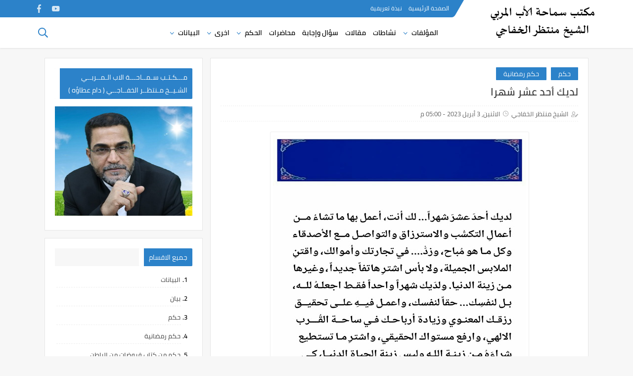

--- FILE ---
content_type: text/html; charset=UTF-8
request_url: https://www.muntadheralkhafaji.com/2023/04/blog-post_03.html
body_size: 35290
content:
<!DOCTYPE html>
<html dir='rtl' lang='ar' xmlns='http://www.w3.org/1999/xhtml' xmlns:b='http://www.google.com/2005/gml/b' xmlns:data='http://www.google.com/2005/gml/data' xmlns:expr='http://www.google.com/2005/gml/expr'>
<head>
<!-- <head> -->
<link href='https://www.muntadheralkhafaji.com/2023/04/blog-post_03.html' rel='canonical'/>
<link href='https://www.muntadheralkhafaji.com/favicon.ico' rel='icon' type='image/x-icon'/>
<meta content='text/html; charset=UTF-8' http-equiv='Content-Type'/>
<meta content='width=device-width,minimum-scale=1,initial-scale=1' name='viewport'/>
<title>لديك أحد عشر شهرا</title>
<link rel="alternate" type="application/atom+xml" title="مكتب سماحة الأب الم&#1615;ربي الشيخ منتظر الخفاجي ( دام عطاؤه ) - Atom" href="https://www.muntadheralkhafaji.com/feeds/posts/default" />
<link rel="alternate" type="application/rss+xml" title="مكتب سماحة الأب الم&#1615;ربي الشيخ منتظر الخفاجي ( دام عطاؤه ) - RSS" href="https://www.muntadheralkhafaji.com/feeds/posts/default?alt=rss" />
<link rel="service.post" type="application/atom+xml" title="مكتب سماحة الأب الم&#1615;ربي الشيخ منتظر الخفاجي ( دام عطاؤه ) - Atom" href="https://www.blogger.com/feeds/4013066298594445080/posts/default" />

<link rel="alternate" type="application/atom+xml" title="مكتب سماحة الأب الم&#1615;ربي الشيخ منتظر الخفاجي ( دام عطاؤه ) - Atom" href="https://www.muntadheralkhafaji.com/feeds/2168375207764961322/comments/default" />
<meta content='الشيخ منتظر الخفاجي
شهر رمضان' name='description'/>
<meta content='https://www.muntadheralkhafaji.com/2023/04/blog-post_03.html' property='og:url'/>
<meta content='لديك أحد عشر شهرا' name='twitter:title' property='og:title'/>
<meta content='الشيخ منتظر الخفاجي
شهر رمضان' name='twitter:description' property='og:description'/>
<meta content='https://blogger.googleusercontent.com/img/b/R29vZ2xl/AVvXsEjpo76OQ7CjnGGqTE3uIJ8vtAcypvneU7amg4J1QLu8txBEqtT0d1F9-kTKa1zhXvM4we9YTDghyNByKOSlbz2_DsaSFBlGBYVOygxP-ROlvrDRJ4Axvuvl2uT0zLnD56jyk_7blBDMxmOgdf6OwSwRSxsU3bxOX5nfCasuApwpL727tCgPdUb_2gQH/w1200-h630-p-k-no-nu/WhatsApp%20Image%202023-03-31%20at%2011.06.32%20PM%20(1).jpeg' name='twitter:image' property='og:image'/>
<meta content='summary_large_image' name='twitter:card'/>
<meta content='@####' name='twitter:site'/>
<meta content='@####' name='twitter:creator'/>
<meta content='600' property='og:image:width'/>
<meta content='315' property='og:image:height'/>
<meta content='####' property='fb:pages'/>
<meta content='####' property='fb:app_id'/>
<meta content='####' property='fb:admins'/>
<meta content='####' property='fb:pages'/>
<link href='####' rel='publisher'/>
<meta content='article' property='og:type'/>
<meta content='مكتب سماحة الأب المُربي الشيخ منتظر الخفاجي ( دام عطاؤه )' name='twitter:domain' property='og:site_name'/>
<!--[if IE]><script type='text/javascript'>(function(){var html5=("abbr,article,aside,audio,canvas,svg,datalist,details,"+"figure,footer,nav,header,hgroup,mark,menu,meter,output,"+"progress,section,time,video").split(',');for(var i=0;i<html5.length;i++){document.createElement(html5[i])}try{document.execCommand('BackgroundImageCache',false,true)}catch(e){}})()</script><![endif]-->
<style>

@font-face{font-family:'Cairo';font-style:normal;font-weight:400;src:local(Cairo),local(Cairo-Regular),url(https://fonts.gstatic.com/s/cairo/v3/SLXGc1nY6HkvalIkTpu0xg.woff2) format("woff2");unicode-range:U+0600-06FF,U+200C-200E,U+2010-2011,U+204F,U+2E41,U+FB50-FDFF,U+FE80-FEFC}@font-face{font-family:'Cairo';font-style:normal;font-weight:400;src:local(Cairo),local(Cairo-Regular),url(https://fonts.gstatic.com/s/cairo/v3/SLXGc1nY6HkvalIvTpu0xg.woff2) format("woff2");unicode-range:U+0100-024F,U+0259,U+1E00-1EFF,U+2020,U+20A0-20AB,U+20AD-20CF,U+2113,U+2C60-2C7F,U+A720-A7FF}@font-face{font-family:'Cairo';font-style:normal;font-weight:400;src:local(Cairo),local(Cairo-Regular),url(https://fonts.gstatic.com/s/cairo/v3/SLXGc1nY6HkvalIhTps.woff2) format("woff2");unicode-range:U+0000-00FF,U+0131,U+0152-0153,U+02BB-02BC,U+02C6,U+02DA,U+02DC,U+2000-206F,U+2074,U+20AC,U+2122,U+2191,U+2193,U+2212,U+2215,U+FEFF,U+FFFD}@font-face{font-family:'Cairo';font-style:normal;font-weight:600;src:local('Cairo SemiBold'),local(Cairo-SemiBold),url(https://fonts.gstatic.com/s/cairo/v3/SLXLc1nY6Hkvalr-ao6O59ZMaA.woff2) format("woff2");unicode-range:U+0600-06FF,U+200C-200E,U+2010-2011,U+204F,U+2E41,U+FB50-FDFF,U+FE80-FEFC}@font-face{font-family:'Cairo';font-style:normal;font-weight:600;src:local('Cairo SemiBold'),local(Cairo-SemiBold),url(https://fonts.gstatic.com/s/cairo/v3/SLXLc1nY6Hkvalr-ao6F59ZMaA.woff2) format("woff2");unicode-range:U+0100-024F,U+0259,U+1E00-1EFF,U+2020,U+20A0-20AB,U+20AD-20CF,U+2113,U+2C60-2C7F,U+A720-A7FF}@font-face{font-family:'Cairo';font-style:normal;font-weight:600;src:local('Cairo SemiBold'),local(Cairo-SemiBold),url(https://fonts.gstatic.com/s/cairo/v3/SLXLc1nY6Hkvalr-ao6L59Y.woff2) format("woff2");unicode-range:U+0000-00FF,U+0131,U+0152-0153,U+02BB-02BC,U+02C6,U+02DA,U+02DC,U+2000-206F,U+2074,U+20AC,U+2122,U+2191,U+2193,U+2212,U+2215,U+FEFF,U+FFFD}
*{font-family: 'Cairo','Segoe UI','Tahoma' !important;}
body{transition:all 0.3s;background:#f7f7f7;color:#7b7b7b;font:15px}
ul{margin:0;padding:0}li{display:list-item;text-align:-webkit-match-parent}*{text-decoration:none;margin:0;padding:0;outline:0;-webkit-box-sizing:border-box;-moz-box-sizing:border-box;box-sizing:border-box}*,:before,:after{-webkit-box-sizing:border-box;-moz-box-sizing:border-box;box-sizing:border-box}a{color:#06f;}.clear{clear:both}.widget{margin:0}.widget-item-control,.blog-feeds,.status-msg-body,.date-header,.post-feeds,.status-msg-border{display:none}.widget .widget-item-control a img{display:none}.widget li,.BlogArchive #ArchiveList ul.flat li{padding:0}.post-footer-line>*{margin-left:0}.content-outer,.header-outer,.tabs-outer,.main-outer,.main-inner,.footer-outer,.post,.comments,.widget,.date-header,.inline-ad{position:relative;min-height:0;_position:static;_height:1%}.content-outer,.header-outer,.tabs-outer,.main-outer,.main-inner,.footer-outer,.post,.comments,.widget,.date-header,.inline-ad{position:relative;min-height:0;_position:static;_height:1%}html,body,div,span,applet,object,iframe,h1,h2,h3,h4,h5,h6,p,blockquote,pre,abbr,acronym,address,big,cite,code,del,dfn,em,font,ins,kbd,q,s,samp,small,strike,strong,sub,sup,tt,var,dl,dt,dd,ol,ul,li,fieldset,form,label,legend,table,caption,tbody,tfoot,thead,tr,th,td{border:0;font-family:inherit;font-size:100%;font-style:inherit;color:inherit;font-weight:inherit;margin:0;outline:0;padding:0;vertical-align:baseline}img{max-width: 100%;position:relative}.separator a {margin: 0 !important;}aside .widget ul,header ul {list-style: none;}.widget ul{padding:0!important}#Settings{display:none}
.google-play:before {background: no-repeat center url("data:image/svg+xml;charset=utf8,%3Csvg aria-hidden='true' data-prefix='fab' data-icon='google-play' role='img' xmlns='http://www.w3.org/2000/svg' viewBox='0 0 512 512' class='svg-inline--fa fa-google-play fa-w-16'%3E%3Cpath fill='%23fff' d='M325.3 234.3L104.6 13l280.8 161.2-60.1 60.1zM47 0C34 6.8 25.3 19.2 25.3 35.3v441.3c0 16.1 8.7 28.5 21.7 35.3l256.6-256L47 0zm425.2 225.6l-58.9-34.1-65.7 64.5 65.7 64.5 60.1-34.1c18-14.3 18-46.5-1.2-60.8zM104.6 499l280.8-161.2-60.1-60.1L104.6 499z' class=''%3E%3C/path%3E%3C/svg%3E");}
.google-plus:before {background: no-repeat center url("data:image/svg+xml;charset=utf8,%3Csvg aria-hidden='true' data-prefix='fab' data-icon='google-plus-g' role='img' xmlns='http://www.w3.org/2000/svg' viewBox='0 0 640 512' class='svg-inline--fa fa-google-plus-g fa-w-20'%3E%3Cpath fill='%23fff' d='M386.061 228.496c1.834 9.692 3.143 19.384 3.143 31.956C389.204 370.205 315.599 448 204.8 448c-106.084 0-192-85.915-192-192s85.916-192 192-192c51.864 0 95.083 18.859 128.611 50.292l-52.126 50.03c-14.145-13.621-39.028-29.599-76.485-29.599-65.484 0-118.92 54.221-118.92 121.277 0 67.056 53.436 121.277 118.92 121.277 75.961 0 104.513-54.745 108.965-82.773H204.8v-66.009h181.261zm185.406 6.437V179.2h-56.001v55.733h-55.733v56.001h55.733v55.733h56.001v-55.733H627.2v-56.001h-55.733z' class=''%3E%3C/path%3E%3C/svg%3E");}
.instagram:before {background: no-repeat center url("data:image/svg+xml;charset=utf8,%3Csvg aria-hidden='true' data-prefix='fab' data-icon='instagram' role='img' xmlns='http://www.w3.org/2000/svg' viewBox='0 0 448 512' class='svg-inline--fa fa-instagram fa-w-14'%3E%3Cpath fill='%23fff' d='M224.1 141c-63.6 0-114.9 51.3-114.9 114.9s51.3 114.9 114.9 114.9S339 319.5 339 255.9 287.7 141 224.1 141zm0 189.6c-41.1 0-74.7-33.5-74.7-74.7s33.5-74.7 74.7-74.7 74.7 33.5 74.7 74.7-33.6 74.7-74.7 74.7zm146.4-194.3c0 14.9-12 26.8-26.8 26.8-14.9 0-26.8-12-26.8-26.8s12-26.8 26.8-26.8 26.8 12 26.8 26.8zm76.1 27.2c-1.7-35.9-9.9-67.7-36.2-93.9-26.2-26.2-58-34.4-93.9-36.2-37-2.1-147.9-2.1-184.9 0-35.8 1.7-67.6 9.9-93.9 36.1s-34.4 58-36.2 93.9c-2.1 37-2.1 147.9 0 184.9 1.7 35.9 9.9 67.7 36.2 93.9s58 34.4 93.9 36.2c37 2.1 147.9 2.1 184.9 0 35.9-1.7 67.7-9.9 93.9-36.2 26.2-26.2 34.4-58 36.2-93.9 2.1-37 2.1-147.8 0-184.8zM398.8 388c-7.8 19.6-22.9 34.7-42.6 42.6-29.5 11.7-99.5 9-132.1 9s-102.7 2.6-132.1-9c-19.6-7.8-34.7-22.9-42.6-42.6-11.7-29.5-9-99.5-9-132.1s-2.6-102.7 9-132.1c7.8-19.6 22.9-34.7 42.6-42.6 29.5-11.7 99.5-9 132.1-9s102.7-2.6 132.1 9c19.6 7.8 34.7 22.9 42.6 42.6 11.7 29.5 9 99.5 9 132.1s2.7 102.7-9 132.1z' class=''%3E%3C/path%3E%3C/svg%3E");}
.linkedin:before {background: no-repeat center url("data:image/svg+xml;charset=utf8,%3Csvg aria-hidden='true' data-prefix='fab' data-icon='linkedin-in' role='img' xmlns='http://www.w3.org/2000/svg' viewBox='0 0 448 512' class='svg-inline--fa fa-linkedin-in fa-w-14'%3E%3Cpath fill='%23fff' d='M100.3 480H7.4V180.9h92.9V480zM53.8 140.1C24.1 140.1 0 115.5 0 85.8 0 56.1 24.1 32 53.8 32c29.7 0 53.8 24.1 53.8 53.8 0 29.7-24.1 54.3-53.8 54.3zM448 480h-92.7V334.4c0-34.7-.7-79.2-48.3-79.2-48.3 0-55.7 37.7-55.7 76.7V480h-92.8V180.9h89.1v40.8h1.3c12.4-23.5 42.7-48.3 87.9-48.3 94 0 111.3 61.9 111.3 142.3V480z' class=''%3E%3C/path%3E%3C/svg%3E");}
.pinterest:before {background: url("data:image/svg+xml;charset=utf8,%3Csvg aria-hidden='true' data-prefix='fab' data-icon='pinterest-p' role='img' xmlns='http://www.w3.org/2000/svg' viewBox='0 0 384 512' class='svg-inline--fa fa-pinterest-p fa-w-12'%3E%3Cpath fill='%23fff' d='M204 6.5C101.4 6.5 0 74.9 0 185.6 0 256 39.6 296 63.6 296c9.9 0 15.6-27.6 15.6-35.4 0-9.3-23.7-29.1-23.7-67.8 0-80.4 61.2-137.4 140.4-137.4 68.1 0 118.5 38.7 118.5 109.8 0 53.1-21.3 152.7-90.3 152.7-24.9 0-46.2-18-46.2-43.8 0-37.8 26.4-74.4 26.4-113.4 0-66.2-93.9-54.2-93.9 25.8 0 16.8 2.1 35.4 9.6 50.7-13.8 59.4-42 147.9-42 209.1 0 18.9 2.7 37.5 4.5 56.4 3.4 3.8 1.7 3.4 6.9 1.5 50.4-69 48.6-82.5 71.4-172.8 12.3 23.4 44.1 36 69.3 36 106.2 0 153.9-103.5 153.9-196.8C384 71.3 298.2 6.5 204 6.5z' class=''%3E%3C/path%3E%3C/svg %3E") no-repeat center ;}
.rss:before {background: no-repeat center url("data:image/svg+xml;charset=utf8,%3Csvg aria-hidden='true' data-prefix='far' data-icon='rss' role='img' xmlns='http://www.w3.org/2000/svg' viewBox='0 0 448 512' class='svg-inline--fa fa-rss fa-w-14'%3E%3Cpath fill='%23fff' d='M80 368c17.645 0 32 14.355 32 32s-14.355 32-32 32-32-14.355-32-32 14.355-32 32-32m0-48c-44.183 0-80 35.817-80 80s35.817 80 80 80 80-35.817 80-80-35.817-80-80-80zm367.996 147.615c-6.449-237.834-198.057-429.163-435.61-435.61C5.609 31.821 0 37.229 0 44.007v24.02c0 6.482 5.147 11.808 11.626 11.992 211.976 6.04 382.316 176.735 388.354 388.354.185 6.479 5.51 11.626 11.992 11.626h24.02c6.78.001 12.187-5.608 12.004-12.384zm-136.239-.05C305.401 305.01 174.966 174.599 12.435 168.243 5.643 167.977 0 173.444 0 180.242v24.024c0 6.431 5.072 11.705 11.497 11.98 136.768 5.847 246.411 115.511 252.258 252.258.275 6.425 5.549 11.497 11.98 11.497h24.024c6.797-.001 12.264-5.644 11.998-12.436z' class=''%3E%3C/path%3E%3C/svg%3E");}
.sitemap:before {background: no-repeat center url("data:image/svg+xml;charset=utf8,%3Csvg aria-hidden='true' data-prefix='far' data-icon='sitemap' role='img' xmlns='http://www.w3.org/2000/svg' viewBox='0 0 640 512' class='svg-inline--fa fa-sitemap fa-w-20'%3E%3Cpath fill='%23fff' d='M104 272h192v48h48v-48h192v48h48v-57.59c0-21.17-17.22-38.41-38.41-38.41H344v-64h40c17.67 0 32-14.33 32-32V32c0-17.67-14.33-32-32-32H256c-17.67 0-32 14.33-32 32v96c0 8.84 3.58 16.84 9.37 22.63S247.16 160 256 160h40v64H94.41C73.22 224 56 241.23 56 262.41V320h48v-48zm168-160V48h96v64h-96zm336 240h-96c-17.67 0-32 14.33-32 32v96c0 17.67 14.33 32 32 32h96c17.67 0 32-14.33 32-32v-96c0-17.67-14.33-32-32-32zm-16 112h-64v-64h64v64zM368 352h-96c-17.67 0-32 14.33-32 32v96c0 17.67 14.33 32 32 32h96c17.67 0 32-14.33 32-32v-96c0-17.67-14.33-32-32-32zm-16 112h-64v-64h64v64zM128 352H32c-17.67 0-32 14.33-32 32v96c0 17.67 14.33 32 32 32h96c17.67 0 32-14.33 32-32v-96c0-17.67-14.33-32-32-32zm-16 112H48v-64h64v64z' class=''%3E%3C/path%3E%3C/svg%3E");}
.skype:before {background: no-repeat center url("data:image/svg+xml;charset=utf8,%3Csvg aria-hidden='true' data-prefix='fab' data-icon='skype' role='img' xmlns='http://www.w3.org/2000/svg' viewBox='0 0 448 512' class='svg-inline--fa fa-skype fa-w-14'%3E%3Cpath fill='%23fff' d='M424.7 299.8c2.9-14 4.7-28.9 4.7-43.8 0-113.5-91.9-205.3-205.3-205.3-14.9 0-29.7 1.7-43.8 4.7C161.3 40.7 137.7 32 112 32 50.2 32 0 82.2 0 144c0 25.7 8.7 49.3 23.3 68.2-2.9 14-4.7 28.9-4.7 43.8 0 113.5 91.9 205.3 205.3 205.3 14.9 0 29.7-1.7 43.8-4.7 19 14.6 42.6 23.3 68.2 23.3 61.8 0 112-50.2 112-112 .1-25.6-8.6-49.2-23.2-68.1zm-194.6 91.5c-65.6 0-120.5-29.2-120.5-65 0-16 9-30.6 29.5-30.6 31.2 0 34.1 44.9 88.1 44.9 25.7 0 42.3-11.4 42.3-26.3 0-18.7-16-21.6-42-28-62.5-15.4-117.8-22-117.8-87.2 0-59.2 58.6-81.1 109.1-81.1 55.1 0 110.8 21.9 110.8 55.4 0 16.9-11.4 31.8-30.3 31.8-28.3 0-29.2-33.5-75-33.5-25.7 0-42 7-42 22.5 0 19.8 20.8 21.8 69.1 33 41.4 9.3 90.7 26.8 90.7 77.6 0 59.1-57.1 86.5-112 86.5z' class=''%3E%3C/path%3E%3C/svg%3E");}
.telegram:before {background: no-repeat center url("data:image/svg+xml;charset=utf8,%3Csvg aria-hidden='true' data-prefix='fab' data-icon='telegram-plane' role='img' xmlns='http://www.w3.org/2000/svg' viewBox='0 0 448 512' class='svg-inline--fa fa-telegram-plane fa-w-14'%3E%3Cpath fill='%23fff' d='M446.7 98.6l-67.6 318.8c-5.1 22.5-18.4 28.1-37.3 17.5l-103-75.9-49.7 47.8c-5.5 5.5-10.1 10.1-20.7 10.1l7.4-104.9 190.9-172.5c8.3-7.4-1.8-11.5-12.9-4.1L117.8 284 16.2 252.2c-22.1-6.9-22.5-22.1 4.6-32.7L418.2 66.4c18.4-6.9 34.5 4.1 28.5 32.2z' class=''%3E%3C/path%3E%3C/svg%3E");}
.tumblr:before {background: no-repeat center url("data:image/svg+xml;charset=utf8,%3Csvg aria-hidden='true' data-prefix='fab' data-icon='tumblr' role='img' xmlns='http://www.w3.org/2000/svg' viewBox='0 0 320 512' class='svg-inline--fa fa-tumblr fa-w-10'%3E%3Cpath fill='%23fff' d='M309.8 480.3c-13.6 14.5-50 31.7-97.4 31.7-120.8 0-147-88.8-147-140.6v-144H17.9c-5.5 0-10-4.5-10-10v-68c0-7.2 4.5-13.6 11.3-16 62-21.8 81.5-76 84.3-117.1.8-11 6.5-16.3 16.1-16.3h70.9c5.5 0 10 4.5 10 10v115.2h83c5.5 0 10 4.4 10 9.9v81.7c0 5.5-4.5 10-10 10h-83.4V360c0 34.2 23.7 53.6 68 35.8 4.8-1.9 9-3.2 12.7-2.2 3.5.9 5.8 3.4 7.4 7.9l22 64.3c1.8 5 3.3 10.6-.4 14.5z' class=''%3E%3C/path%3E%3C/svg%3E");}
.twitter:before {background: no-repeat center url("data:image/svg+xml;charset=utf8,%3Csvg aria-hidden='true' data-prefix='fab' data-icon='twitter' role='img' xmlns='http://www.w3.org/2000/svg' viewBox='0 0 512 512' class='svg-inline--fa fa-twitter fa-w-16'%3E%3Cpath fill='%23fff' d='M459.37 151.716c.325 4.548.325 9.097.325 13.645 0 138.72-105.583 298.558-298.558 298.558-59.452 0-114.68-17.219-161.137-47.106 8.447.974 16.568 1.299 25.34 1.299 49.055 0 94.213-16.568 130.274-44.832-46.132-.975-84.792-31.188-98.112-72.772 6.498.974 12.995 1.624 19.818 1.624 9.421 0 18.843-1.3 27.614-3.573-48.081-9.747-84.143-51.98-84.143-102.985v-1.299c13.969 7.797 30.214 12.67 47.431 13.319-28.264-18.843-46.781-51.005-46.781-87.391 0-19.492 5.197-37.36 14.294-52.954 51.655 63.675 129.3 105.258 216.365 109.807-1.624-7.797-2.599-15.918-2.599-24.04 0-57.828 46.782-104.934 104.934-104.934 30.213 0 57.502 12.67 76.67 33.137 23.715-4.548 46.456-13.32 66.599-25.34-7.798 24.366-24.366 44.833-46.132 57.827 21.117-2.273 41.584-8.122 60.426-16.243-14.292 20.791-32.161 39.308-52.628 54.253z' class=''%3E%3C/path%3E%3C/svg%3E");}
.whatsapp:before {background: no-repeat center url("data:image/svg+xml;charset=utf8,%3Csvg aria-hidden='true' data-prefix='fab' data-icon='whatsapp' role='img' xmlns='http://www.w3.org/2000/svg' viewBox='0 0 448 512' class='svg-inline--fa fa-whatsapp fa-w-14'%3E%3Cpath fill='%23fff' d='M380.9 97.1C339 55.1 283.2 32 223.9 32c-122.4 0-222 99.6-222 222 0 39.1 10.2 77.3 29.6 111L0 480l117.7-30.9c32.4 17.7 68.9 27 106.1 27h.1c122.3 0 224.1-99.6 224.1-222 0-59.3-25.2-115-67.1-157zm-157 341.6c-33.2 0-65.7-8.9-94-25.7l-6.7-4-69.8 18.3L72 359.2l-4.4-7c-18.5-29.4-28.2-63.3-28.2-98.2 0-101.7 82.8-184.5 184.6-184.5 49.3 0 95.6 19.2 130.4 54.1 34.8 34.9 56.2 81.2 56.1 130.5 0 101.8-84.9 184.6-186.6 184.6zm101.2-138.2c-5.5-2.8-32.8-16.2-37.9-18-5.1-1.9-8.8-2.8-12.5 2.8-3.7 5.6-14.3 18-17.6 21.8-3.2 3.7-6.5 4.2-12 1.4-32.6-16.3-54-29.1-75.5-66-5.7-9.8 5.7-9.1 16.3-30.3 1.8-3.7.9-6.9-.5-9.7-1.4-2.8-12.5-30.1-17.1-41.2-4.5-10.8-9.1-9.3-12.5-9.5-3.2-.2-6.9-.2-10.6-.2-3.7 0-9.7 1.4-14.8 6.9-5.1 5.6-19.4 19-19.4 46.3 0 27.3 19.9 53.7 22.6 57.4 2.8 3.7 39.1 59.7 94.8 83.8 35.2 15.2 49 16.5 66.6 13.9 10.7-1.6 32.8-13.4 37.4-26.4 4.6-13 4.6-24.1 3.2-26.4-1.3-2.5-5-3.9-10.5-6.6z' class=''%3E%3C/path%3E%3C/svg%3E");}
.wordpress:before {background: no-repeat center url("data:image/svg+xml;charset=utf8,%3Csvg aria-hidden='true' data-prefix='fab' data-icon='wordpress-simple' role='img' xmlns='http://www.w3.org/2000/svg' viewBox='0 0 512 512' class='svg-inline--fa fa-wordpress-simple fa-w-16'%3E%3Cpath fill='%23fff' d='M256 8C119.3 8 8 119.2 8 256c0 136.7 111.3 248 248 248s248-111.3 248-248C504 119.2 392.7 8 256 8zM33 256c0-32.3 6.9-63 19.3-90.7l106.4 291.4C84.3 420.5 33 344.2 33 256zm223 223c-21.9 0-43-3.2-63-9.1l66.9-194.4 68.5 187.8c.5 1.1 1 2.1 1.6 3.1-23.1 8.1-48 12.6-74 12.6zm30.7-327.5c13.4-.7 25.5-2.1 25.5-2.1 12-1.4 10.6-19.1-1.4-18.4 0 0-36.1 2.8-59.4 2.8-21.9 0-58.7-2.8-58.7-2.8-12-.7-13.4 17.7-1.4 18.4 0 0 11.4 1.4 23.4 2.1l34.7 95.2L200.6 393l-81.2-241.5c13.4-.7 25.5-2.1 25.5-2.1 12-1.4 10.6-19.1-1.4-18.4 0 0-36.1 2.8-59.4 2.8-4.2 0-9.1-.1-14.4-.3C109.6 73 178.1 33 256 33c58 0 110.9 22.2 150.6 58.5-1-.1-1.9-.2-2.9-.2-21.9 0-37.4 19.1-37.4 39.6 0 18.4 10.6 33.9 21.9 52.3 8.5 14.8 18.4 33.9 18.4 61.5 0 19.1-7.3 41.2-17 72.1l-22.2 74.3-80.7-239.6zm81.4 297.2l68.1-196.9c12.7-31.8 17-57.2 17-79.9 0-8.2-.5-15.8-1.5-22.9 17.4 31.8 27.3 68.2 27.3 107 0 82.3-44.6 154.1-110.9 192.7z' class=''%3E%3C/path%3E%3C/svg%3E");}
.youtube:before {background: no-repeat center url("data:image/svg+xml;charset=utf8,%3Csvg aria-hidden='true' data-prefix='fab' data-icon='youtube' role='img' xmlns='http://www.w3.org/2000/svg' viewBox='0 0 576 512' class='svg-inline--fa fa-youtube fa-w-18'%3E%3Cpath fill='%23fff' d='M549.655 124.083c-6.281-23.65-24.787-42.276-48.284-48.597C458.781 64 288 64 288 64S117.22 64 74.629 75.486c-23.497 6.322-42.003 24.947-48.284 48.597-11.412 42.867-11.412 132.305-11.412 132.305s0 89.438 11.412 132.305c6.281 23.65 24.787 41.5 48.284 47.821C117.22 448 288 448 288 448s170.78 0 213.371-11.486c23.497-6.321 42.003-24.171 48.284-47.821 11.412-42.867 11.412-132.305 11.412-132.305s0-89.438-11.412-132.305zm-317.51 213.508V175.185l142.739 81.205-142.739 81.201z' class=''%3E%3C/path%3E%3C/svg%3E");}
.behance:before {background: no-repeat center url("data:image/svg+xml;charset=utf8,%3Csvg aria-hidden='true' data-prefix='fab' data-icon='behance' role='img' xmlns='http://www.w3.org/2000/svg' viewBox='0 0 576 512' class='svg-inline--fa fa-behance fa-w-18'%3E%3Cpath fill='%23fff' d='M232 237.2c31.8-15.2 48.4-38.2 48.4-74 0-70.6-52.6-87.8-113.3-87.8H0v354.4h171.8c64.4 0 124.9-30.9 124.9-102.9 0-44.5-21.1-77.4-64.7-89.7zM77.9 135.9H151c28.1 0 53.4 7.9 53.4 40.5 0 30.1-19.7 42.2-47.5 42.2h-79v-82.7zm83.3 233.7H77.9V272h84.9c34.3 0 56 14.3 56 50.6 0 35.8-25.9 47-57.6 47zm358.5-240.7H376V94h143.7v34.9zM576 305.2c0-75.9-44.4-139.2-124.9-139.2-78.2 0-131.3 58.8-131.3 135.8 0 79.9 50.3 134.7 131.3 134.7 61.3 0 101-27.6 120.1-86.3H509c-6.7 21.9-34.3 33.5-55.7 33.5-41.3 0-63-24.2-63-65.3h185.1c.3-4.2.6-8.7.6-13.2zM390.4 274c2.3-33.7 24.7-54.8 58.5-54.8 35.4 0 53.2 20.8 56.2 54.8H390.4z' class=''%3E%3C/path%3E%3C/svg%3E");}
.blogger:before {background: no-repeat center url("data:image/svg+xml;charset=utf8,%3Csvg aria-hidden='true' data-prefix='fab' data-icon='blogger-b' role='img' xmlns='http://www.w3.org/2000/svg' viewBox='0 0 448 512' class='svg-inline--fa fa-blogger-b fa-w-14'%3E%3Cpath fill='%23fff' d='M446.6 222.7c-1.8-8-6.8-15.4-12.5-18.5-1.8-1-13-2.2-25-2.7-20.1-.9-22.3-1.3-28.7-5-10.1-5.9-12.8-12.3-12.9-29.5-.1-33-13.8-63.7-40.9-91.3-19.3-19.7-40.9-33-65.5-40.5-5.9-1.8-19.1-2.4-63.3-2.9-69.4-.8-84.8.6-108.4 10C45.9 59.5 14.7 96.1 3.3 142.9 1.2 151.7.7 165.8.2 246.8c-.6 101.5.1 116.4 6.4 136.5 15.6 49.6 59.9 86.3 104.4 94.3 14.8 2.7 197.3 3.3 216 .8 32.5-4.4 58-17.5 81.9-41.9 17.3-17.7 28.1-36.8 35.2-62.1 4.9-17.6 4.5-142.8 2.5-151.7zm-322.1-63.6c7.8-7.9 10-8.2 58.8-8.2 43.9 0 45.4.1 51.8 3.4 9.3 4.7 13.4 11.3 13.4 21.9 0 9.5-3.8 16.2-12.3 21.6-4.6 2.9-7.3 3.1-50.3 3.3-26.5.2-47.7-.4-50.8-1.2-16.6-4.7-22.8-28.5-10.6-40.8zm191.8 199.8l-14.9 2.4-77.5.9c-68.1.8-87.3-.4-90.9-2-7.1-3.1-13.8-11.7-14.9-19.4-1.1-7.3 2.6-17.3 8.2-22.4 7.1-6.4 10.2-6.6 97.3-6.7 89.6-.1 89.1-.1 97.6 7.8 12.1 11.3 9.5 31.2-4.9 39.4z' class=''%3E%3C/path%3E%3C/svg%3E");}
.facebook:before {background: no-repeat center url("data:image/svg+xml;charset=utf8,%3Csvg aria-hidden='true' data-prefix='fab' data-icon='facebook-f' role='img' xmlns='http://www.w3.org/2000/svg' viewBox='0 0 264 512' class='svg-inline--fa fa-facebook-f fa-w-9'%3E%3Cpath fill='%23fff' d='M76.7 512V283H0v-91h76.7v-71.7C76.7 42.4 124.3 0 193.8 0c33.3 0 61.9 2.5 70.2 3.6V85h-48.2c-37.8 0-45.1 18-45.1 44.3V192H256l-11.7 91h-73.6v229' class=''%3E%3C/path%3E%3C/svg%3E");}
.flickr:before {background: no-repeat center url("data:image/svg+xml;charset=utf8,%3Csvg aria-hidden='true' data-prefix='fab' data-icon='flickr' role='img' xmlns='http://www.w3.org/2000/svg' viewBox='0 0 448 512' class='svg-inline--fa fa-flickr fa-w-14'%3E%3Cpath fill='%23fff' d='M400 32H48C21.5 32 0 53.5 0 80v352c0 26.5 21.5 48 48 48h352c26.5 0 48-21.5 48-48V80c0-26.5-21.5-48-48-48zM144.5 319c-35.1 0-63.5-28.4-63.5-63.5s28.4-63.5 63.5-63.5 63.5 28.4 63.5 63.5-28.4 63.5-63.5 63.5zm159 0c-35.1 0-63.5-28.4-63.5-63.5s28.4-63.5 63.5-63.5 63.5 28.4 63.5 63.5-28.4 63.5-63.5 63.5z' class=''%3E%3C/path%3E%3C/svg%3E");}
.posts-titlewid h3.title:before {display: inline-block !important;}
header#sp-header{display:block;position:relative;margin-bottom:20px;height:97px}
.floar a{color:#fff}
nav.nav-par ul li{display:inline-block}
nav.nav-par{float:left;width:65%}
.par-top{display:block;width:100%;clear:both;height:35px;overflow:hidden}
.logo{float:right}
div#logo{font-size:1.5em;position:relative;top:-25px;z-index:9999;width:250px;height:70px}
.floar:before{background:#2c82c9;color:#fff;width:2000px;display:block;clear:both;position:absolute;border-bottom-left-radius:5px;-webkit-transform:skewX(30deg);-ms-transform:skewX(30deg);transform:skewX(30deg);right:0;content:"";-webkit-transform:skewX(-30deg);-ms-transform:skewX(-30deg);transform:skewX(-30deg);border-bottom-right-radius:5px;height:35px}
div#header-inner{width:250px;height:70px;display:table-cell;vertical-align:middle}
.floar{height:35px;color:#fff;width:75%;float:left;display:block;clear:both;position:relative;font-size:13px;padding:0 15px 0 0}
nav.nav-par li{display:none!important}
nav.nav-par li.ma{display:inline-block!important}
div#pages{float:right;margin:5px 0;font-size:12px}
div#top-social-L{float:left}
li.ma.pluselink ul li{display:block!important;text-align:right;padding:5px 20px;border-bottom:1px solid #e0e0e0;position:relative}
li.ma.pluselink ul li:before{content:"";width:0;height:0;border-top:5px solid transparent;border-right:5px solid #ccc;border-bottom:5px solid transparent;border-left:5px solid transparent;position:absolute;top:14px;right:8px;-webkit-transition:all 0.3s;-o-transition:all 0.3s;transition:all 0.3s}
li.ma.pluselink ul li a{font-size:12px;color:#808080;display:block}
.container{width:99%;max-width:1100px;margin:0 auto}
header .container,footer .container {
    width: 99%;
    max-width: 1150px;
}
.par-bottom{display:block;clear:both;position:relative}
.logo{float:right;display:block;position:relative}
.descriptionwrapper{display:none}
nav.nav-par ul li a{color:#000;position:relative}
nav.nav-par ul li{padding:18px 5px;font-size:14px;font-weight:bold}
#top-social-L a{-webkit-transition:all 0.3s;-o-transition:all 0.3s;transition:all 0.3s;opacity:0.8;background:transparent;display:block;margin:4px 2px 0;border-radius:2px;overflow:hidden;color:#fff;font-weight:normal;width:2em;height:2em;text-align:center}
#top-social-L a:hover{opacity:1}
#top-social-L ul li{display:inline-block}
#top-social-L a:before{content:"";width:1.3em;height:1.3em;margin:5px auto;display:block}
nav.nav-par ul li a:hover{color:#2c82c9}
nav.nav-par ul li a:after{position:absolute;top:100%;left:12px;right:12px;height:2px;background:#2c82c9;content:"";opacity:0;-webkit-transition:opacity .3s,-webkit-transform .3s;transition:opacity .3s,-webkit-transform .3s;-o-transition:opacity .3s,transform .3s;transition:opacity .3s,transform .3s;transition:opacity .3s,transform .3s,-webkit-transform .3s;-webkit-transform:translateY(10px);-ms-transform:translateY(10px);transform:translateY(10px)}
nav.nav-par ul li a:hover:after{opacity:1;-webkit-transform:translateY(3px);-ms-transform:translateY(3px);transform:translateY(3px)}
.titlewrapper h1,.titlewrapper h2{width:250px;-o-text-overflow:ellipsis;text-overflow:ellipsis;white-space:nowrap;overflow:hidden}
div#pages li{display:inline-block;padding:0 5px}
.search{float:left;margin:8px 0}
div#menu{height:62px}
li.ma.pluselink{display:initial!important;position:relative!important}
li.ma.pluselink ul{display:block;position:absolute;right:0;width:180px;background:#eee;top:100%;opacity:0;-webkit-transition:opacity .3s,-webkit-transform .3s;transition:opacity .3s,-webkit-transform .3s;-o-transition:opacity .3s,transform .3s;transition:opacity .3s,transform .3s;transition:opacity .3s,transform .3s,-webkit-transform .3s;-webkit-transform:translateY(10px);-ms-transform:translateY(10px);transform:translateY(10px);visibility:hidden;-webkit-box-shadow:0 3px 10px rgba(0,0,0,0.16);-ms-box-shadow:0 3px 10px rgba(0,0,0,0.16);-o-box-shadow:0 3px 10px rgba(0,0,0,0.16);box-shadow:0 3px 10px rgba(0,0,0,0.16)}
li.ma.pluselink ul li:hover{padding-right:25px}
li.ma.pluselink ul li:hover:before{right:13px}
li.ma.pluselink ul li a:hover{color:#808080!important}
.pluselink ul:before{content:"";width:0;height:0;border-top:10px solid transparent;border-right:10px solid transparent;border-bottom:10px solid #eee;border-left:10px solid transparent;position:absolute;top:-20px;right:20%}
li.ma.pluselink a{position:initial}
li.ma.pluselink:after{content:"";background:no-repeat center url("data:image/svg+xml;charset=utf8,%3Csvg aria-hidden='true' data-prefix='fal' data-icon='angle-up' role='img' xmlns='http://www.w3.org/2000/svg' viewBox='0 0 256 512' class='svg-inline--fa fa-angle-up fa-w-8'%3E%3Cpath fill='%232c82c9' d='M136.5 185.1l116 117.8c4.7 4.7 4.7 12.3 0 17l-7.1 7.1c-4.7 4.7-12.3 4.7-17 0L128 224.7 27.6 326.9c-4.7 4.7-12.3 4.7-17 0l-7.1-7.1c-4.7-4.7-4.7-12.3 0-17l116-117.8c4.7-4.6 12.3-4.6 17 .1z' class=''%3E%3C/path%3E%3C/svg%3E");color:#fff;z-index:9999;font-weight:bold;width:1.2em;height:1.2em;position:relative;text-align:center;top:5px;right:3px;border-radius:2px;margin-top:0;transform:rotate(180deg);-webkit-transform:rotate(180deg);-moz-transform:rotate(180deg);-o-transform:rotate(180deg);-ms-transform:rotate(180deg);transition:all 0.2s;display:inline-block}
li.ma.pluselink:hover:after{transform:rotate(0deg);-webkit-transform:rotate(0deg);-moz-transform:rotate(0deg);-o-transform:rotate(0deg);-ms-transform:rotate(0deg)}
li.ma.pluselink a:hover:after{display:none}
li.ma.pluselink:hover ul{opacity:1;-webkit-transform:translateY(-5px);transform:translateY(-5px);visibility:visible}
.current span{display:block;width:100%;height:100%;background-size:cover!important;background-position:center center!important;position:relative}
.post-cobn{position:absolute;bottom:15px;z-index:3;padding:0 5px 0 15px;margin-top:10px;margin-bottom:10px;max-height:6em;overflow:hidden}
.current span:before{content:'';position:absolute;bottom:0;right:0;left:0;z-index:1;width:100%;height:65%;background:-webkit-gradient(linear,left top,left bottom,color-stop(10%,rgba(0,0,0,0)),to(rgb(0,0,0)));background:-webkit-linear-gradient(top,rgba(0,0,0,0) 10%,rgb(0,0,0) 100%);background:-o-linear-gradient(top,rgba(0,0,0,0) 10%,rgb(0,0,0) 100%);background:linear-gradient(to bottom,rgba(0,0,0,0) 10%,rgb(0,0,0) 100%)}
a.sora-home span{position:relative}
.post-slide .post-home{right:0;position:absolute;bottom:15px;z-index:3;padding:0 5px 0 15px;margin-top:10px;margin-bottom:0;overflow:hidden}
.post-slide a.sora-home span:before{content:'';position:absolute;bottom:0;right:0;left:0;z-index:1;width:100%;height:65%;background:-webkit-gradient(linear,left top,left bottom,color-stop(10%,rgba(0,0,0,0)),to(rgb(0,0,0)));background:-webkit-linear-gradient(top,rgba(0,0,0,0) 10%,rgb(0,0,0) 100%);background:-o-linear-gradient(top,rgba(0,0,0,0) 10%,rgb(0,0,0) 100%);background:linear-gradient(to bottom,rgba(0,0,0,0) 10%,rgb(0,0,0) 100%)}
.post-slide .post-home a{font-size:1.1em}
.post-slide a.sora-home span#post-img-sp{height:100%;display:block;width:100%;overflow:hidden;background-size:cover!important;background-position:center center!important}
.post-cobn a.Title{font-size:1.5em}
.post-slide a.sora-home{width:100%;display:block;height:200px}
.post-slide .post-home a{font-size:1.1em;max-height:4em;overflow:hidden}
.Post1.atom{border-right:4px solid transparent}
.post-slide .post-home{position:absolute;bottom:0;right:0}
.Post1.b-current.atom,.Post1.atom:hover,.Post1.current.atom:hover{color:#2c82c9;position:relative;background:#1a1a1a;border-right:4px solid #2c82c9}
.Post1.current.atom:hover{color:#fff;position:relative;background:0;border-right:0}
.post-info a,.post-cobn a{color:#fff;font-weight:bold;font-size:14px}
.new{background:#202020;overflow:hidden;width:70%;float:right;height:425px}
.Post1.current.atom{-webkit-transition:all 0.3s;-o-transition:all 0.3s;transition:all 0.3s;height:425px;width:70%;float:right;position:relative}
.post-slide{width:100%;float:none;height:200px;overflow:hidden;position:relative}
.post-cobn{position:absolute;right:0;bottom:0}
.Post1.atom{-webkit-transition:all 0.3s;-o-transition:all 0.3s;transition:all 0.3s;width:30%;float:left}
.postitle{height:85px;position:relative;margin:0;padding:0 0;border-bottom:1px solid #282828}
.postitle a.Title{color:#ccc;font:bold 12px;margin:0;line-height:18px;font-weight:300;color:#eee;text-decoration:none;margin:0;position:relative;height:44.4px;font-size:13px;display:block;padding:22px 7px 42px 15px;overflow:hidden}
.new2,.new{margin-bottom:15px}
.Post1.current.atom{border:0!important}
a.Title{overflow:hidden;clear:both;margin:5px;display:block;font-weight:bold}
.animat{-webkit-animation-name:mate-animat;animation-name:mate-animat;-webkit-animation-duration:4s;animation-duration:4s;-webkit-animation-timing-function:ease-in-out;animation-timing-function:ease-in-out;-webkit-animation-delay:0s;animation-delay:0s;-webkit-animation-direction:alternate;animation-direction:alternate;-webkit-animation-iteration-count:infinite;animation-iteration-count:infinite;-webkit-animation-fill-mode:none;animation-fill-mode:none;-webkit-animation-play-state:running;animation-play-state:running}
@-webkit-keyframes mate-animat{0%{opacity:0.8}10%{opacity:1}20%{opacity:1}50%{opacity:1}70%{opacity:1}80%{opacity:1}85%{opacity:0.9}90%{opacity:0.8}95%{opacity:0.7}}
@keyframes mate-animat{0%{opacity:0.8}10%{opacity:1}20%{opacity:1}50%{opacity:1}70%{opacity:1}80%{opacity:1}85%{opacity:0.9}90%{opacity:0.8}95%{opacity:0.7}}
.par-bottom.active div#header-inner{-webkit-transition:all 0.3s;-o-transition:all 0.3s;transition:all 0.3s;height:50px}
.par-bottom.active div#header-inner img{max-height:50px!important;-webkit-transition:all 0.3s;-o-transition:all 0.3s;transition:all 0.3s}
.post-outer{display:inline-block;clear:both;overflow:hidden;width:calc((100% - 27px) / 3);vertical-align:top;border:1px solid #efefef;margin:0 3px 15px;padding:10px;border-radius:3px}
a.sora-home{display:block;overflow:hidden}
a.sora-home img{-o-object-fit:cover;object-fit:cover;height:200px;width:100%}
.post-outer a{color:#383838}
div#blog-pager{display:none}
.loadMore{clear:both;display:block;margin-right:-5px;margin-left:-5px;position:relative;padding:0}
#loader,.loadMorePosts a{height:45px;margin:0 auto;cursor:pointer;display:block;width:48px;background-color:#ffffff;padding:5px 0;text-align:center;color:#2c82c9;font-size:14px;font-weight:bold;position:absolute;z-index:99999;bottom:-15px;right:0;left:0;border-radius:3px;border:1px solid #e6e6e6}
.main-amm{display:block;background:#fff;clear:both;border-radius:0;padding:20px 20px 5px;background:#fff;border:1px solid #e6e6e6}
svg.lood-icon{width:35px;height:35px}
div#loader .lood-icon{-webkit-animation:fa-spin 2s infinite linear;animation:fa-spin 2s infinite linear}
.post-outer .post-info a{font-size:13px;font-weight:bold;height:4em}
h2.title,.posts-titlewid h3,.posts-titlewid h1,.posts-titlewid a,h3.title,a.LabLink,.box-title-related h4.title{border-radius:2px}
.posts-titlewid h3:before{display:none!important}
.box-title-related svg{width:15px!important;height:16px!important;margin-left:3px}
div#left-side h3.title:before,div#left-side h2.title:before{display:inline-block;width:15px;height:15px;float:right;margin-right:5px;vertical-align:middle;content:"";margin:5px 0 0 3px}
.PopularPosts .post-snippet.snippet-container{display:none}
.PopularPosts article.post{display:block;overflow:hidden;margin:0 0 8px;padding-bottom:8px;border-bottom:1px solid #eee}
.PopularPosts h3.post-title{width:70%;float:left;text-align:right;max-height:4em;margin-top:5px;overflow:hidden}
.PopularPosts .item-thumbnail{width:80px;height:80px;float:right;display:block;padding:3px;border:1px solid #ededed;overflow:hidden}
.PopularPosts h3.post-title a{font-size:13px;color:#333;font-weight:bold}
.PopularPosts article.post h3.post-title a,.PopularPosts article.post .item-thumbnail img,.FeaturedPost .item-thumbnail span{-webkit-transition:all 0.3s;-o-transition:all 0.3s;transition:all 0.3s}
.PopularPosts article.post:hover h3.post-title a{color:#2c82c9}
.PopularPosts article.post:last-of-type{border-bottom:0;padding-bottom:0;margin-bottom:0}
.PopularPosts article.post .item-thumbnail a{overflow:hidden;width:72px;height:72px;display:block}
.PopularPosts article.post:hover .item-thumbnail img,.FeaturedPost:hover .item-thumbnail span,.related-thumb a:hover{-webkit-transform:scale(1.1) rotate(3deg);-ms-transform:scale(1.1) rotate(3deg);transform:scale(1.1) rotate(3deg)}
.list-label-widget-content ul{padding-right:20px!important}
.list-label-widget-content li{list-style:decimal;border-bottom:1px dashed #eee;margin:10px 3px;padding:0 1px 3px 2px;-webkit-transition:all 0.3s;-o-transition:all 0.3s;transition:all 0.3s;font-size:13px;font-weight:bold}
.list-label-widget-content li a{display:block;color:#5a5a5a;font-weight:bold}
.list-label-widget-content span.label-count{float:left;line-height:19px;padding:3px 2px;color:#585858;text-align:center}
.cloud-label-widget-content span.label-size{padding:4px;float:right;width:50%}
.cloud-label-widget-content span.label-size a{-webkit-transition:all 0.3s;-o-transition:all 0.3s;transition:all 0.3s}
.cloud-label-widget-content span.label-size a {
    padding: 10px;
    font-size: 13px;
    display: block;
    color: #8a8a8a;
    border: 1px solid #f2f2f2;
    text-align: center;
    border-radius: 30px;
    background: #f7f7f7;
}
.cloud-label-widget-content span.label-size a:hover {
    -webkit-box-shadow: 0 5px 9px rgba(0,0,0,0.15), 0 2px 0px rgba(0,0,0,0.12);
    -moz-box-shadow: 0 5px 9px rgba(0,0,0,0.15), 0 2px 0px rgba(0,0,0,0.12);
    -ms-box-shadow: 0 5px 9px rgba(0,0,0,0.15), 0 2px 0px rgba(0,0,0,0.12);
    -o-box-shadow: 0 5px 9px rgba(0,0,0,0.15), 0 2px 0px rgba(0,0,0,0.12);
    box-shadow: 0 5px 9px rgba(0,0,0,0.15), 0 2px 0px rgba(0,0,0,0.12);
    outline: 0;
}
.cloud-label-widget-content span.label-count{display:none}
.FeaturedPost .snippet-item.r-snippetized{display:block;font-size:12px;color:#949494;text-align:right;height:6em;padding:4px 5px 5px}
.FeaturedPost h3.post-title a{color:#333}
.FeaturedPost h3.post-title {
    font-size: 1.1em;
    overflow: hidden;
    display: block;
    max-height: 6em;
}
.FeaturedPost .item-thumbnail span{height:100%;display:block;width:100%;overflow:hidden;background-size:cover!important;background-position:center center!important}
.FeaturedPost .item-thumbnail{width:100%;height:150px;padding:5px;border:1px solid #ededed;margin-top:3px;display:block;overflow:hidden}
div#left-side .PageList li,div#left-side .LinkList li{list-style-type:circle}
div#left-side .PageList li a,div#left-side .LinkList li a{font-size:14px;color:#686868;margin-top:3px;display:block}
div#left-side .PageList li a:hover,div#left-side .LinkList li a:hover{color:#2c82c9}
div#left-side .PageList li:hover,div#left-side .LinkList li:hover{list-style-type:disc;}
div#left-side .PageList ul,div#left-side .LinkList ul{padding:0 30px 0 0!important;}
div#left-side .widget.FollowByEmail .follow-by-email-inner:before {content: "";height: 160px;width: 100%;text-align: center;display: block;background: center no-repeat url("data:image/svg+xml;charset=utf8,%3Csvg aria-hidden='true' data-prefix='fal' data-icon='envelope-open' role='img' xmlns='http://www.w3.org/2000/svg' viewBox='0 0 512 512' class='svg-inlin'%3E%3Cpath fill='%23585858' d='M349.32 52.26C328.278 35.495 292.938 0 256 0c-36.665 0-71.446 34.769-93.31 52.26-34.586 27.455-109.525 87.898-145.097 117.015A47.99 47.99 0 0 0 0 206.416V464c0 26.51 21.49 48 48 48h416c26.51 0 48-21.49 48-48V206.413a47.989 47.989 0 0 0-17.597-37.144C458.832 140.157 383.906 79.715 349.32 52.26zM464 480H48c-8.837 0-16-7.163-16-16V206.161c0-4.806 2.155-9.353 5.878-12.392C64.16 172.315 159.658 95.526 182.59 77.32 200.211 63.27 232.317 32 256 32c23.686 0 55.789 31.27 73.41 45.32 22.932 18.207 118.436 95.008 144.714 116.468a15.99 15.99 0 0 1 5.876 12.39V464c0 8.837-7.163 16-16 16zm-8.753-216.312c4.189 5.156 3.393 12.732-1.776 16.905-22.827 18.426-55.135 44.236-104.156 83.148-21.045 16.8-56.871 52.518-93.318 52.258-36.58.264-72.826-35.908-93.318-52.263-49.015-38.908-81.321-64.716-104.149-83.143-5.169-4.173-5.966-11.749-1.776-16.905l5.047-6.212c4.169-5.131 11.704-5.925 16.848-1.772 22.763 18.376 55.014 44.143 103.938 82.978 16.85 13.437 50.201 45.69 73.413 45.315 23.219.371 56.562-31.877 73.413-45.315 48.929-38.839 81.178-64.605 103.938-82.978 5.145-4.153 12.679-3.359 16.848 1.772l5.048 6.212z' %3E%3C/path%3E%3C/svg%3E");margin: 0 auto;}
input.follow-by-email-address{display:block;width:100%;height:40px;margin:15px 0;border-radius:3px;border:1px solid #efefef;text-align:center;}
input.follow-by-email-submit{background:#eee;border:1px solid #ccc;padding:7px;border-radius:3px;width:100%;text-align:center;color:#6b6b6b;font-size:12px;cursor:pointer}
div#left-side .widget{padding:20px;background:#fff;border:1px solid #e6e6e6;margin-bottom:15px;overflow:hidden;display:block}
.widget.Label{padding:20px;background:#fff;border:1px solid #e6e6e6;overflow:hidden;margin-bottom:15px}
div#left-side{width: 320px;float:left}
.block-side{display:block;overflow:hidden;margin-top:15px}
.right-side,.search-view .main-amm{float:right;width:calc((100% - 335px) / 1)}
.search-view .post-outer{width:calc((100% - 26px) / 3)}
div#left-side{float:left;margin-right:15px}
div#left-side,.right-side{vertical-align:top}
.amp-content img,#siki-out img{padding:5px;border:1px solid #eee;border-radius:3px;width:auto;height:auto;display:inline;max-width:100%}
.posts-titlewid,.box-title-related{display:block;clear:both;margin-bottom:15px;background:#f7f7f7;position:relative}
h3.title{display:inline-block;padding:5px 10px;background:#2c82c9;color:#fff;font-size:14px;border-left:10px solid #fff}
a.LabLink{height:35px;line-height:35px;-webkit-transition:all 0.3s;-o-transition:all 0.3s;transition:all 0.3s;color:#fff;background:#2c82c9;position:absolute;bottom:0;top:0;left:0;font-size:13px;padding:0 12px}
.head-poz{height:97px;width:100%;position:fixed;background:#fff;-webkit-box-shadow:0 1px 3px rgba(32,33,36,0.1);box-shadow:0 1px 3px rgba(32,33,36,0.1);top:0;right:0;left:0;z-index:999999999}
.titlewrapper{padding-bottom:3px}
.par-top{position:fixed;top:0;right:0;left:0;width:100%}
.par-bottom{position:fixed;top:35px;right:0;left:0;width:100%}
.par-top,.head-poz,.par-bottom,.par-bottom ul li,.par-bottom .search,.par-bottom .logo .section,div#header-inner img,div#header-inner,div#header-inner a{-webkit-transition:all 0.4s;-o-transition:all 0.4s;transition:all 0.4s}
.head-poz.active{height:55px;opacity:0.9}
.par-top.active{top:-35px}
.par-bottom.active{top:0}
.par-bottom.active .logo .section{top:2.5px!important;height:50px!important;-webkit-transition:all 0.3s;-o-transition:all 0.3s;transition:all 0.3s}
.par-bottom.active ul li{padding:14px 5px 15px}
.par-bottom.active .search{margin:6px 0 3px}
.posts-titlewid h3,.posts-titlewid h2,.posts-titlewid h1,.box-title-related h4.title{display:inline-block;padding:5px 10px;background:#2c82c9;color:#fff;font-size:14px;border-left:10px solid #fff}
.posts-titlewid a{height:35px;line-height:35px;-webkit-transition:all 0.3s;-o-transition:all 0.3s;transition:all 0.3s;color:#fff;background:#2c82c9;position:absolute;bottom:0;top:0;left:0;font-size:13px;padding:0 12px}
div#main h3.title:before,.posts-titlewid h3:before, .posts-titlewid h1:before {content: "";width: 16px;height: 16px;display: inline-block;vertical-align: middle;margin: 0px 0 5px;background: center no-repeat url("data:image/svg+xml;charset=utf8,%3Csvg aria-hidden='true' data-prefix='far' data-icon='file-alt' role='img' xmlns='http://www.w3.org/2000/svg' viewBox='0 0 384 512'%3E%3Cpath fill='%23eee' d='M288 248v28c0 6.6-5.4 12-12 12H108c-6.6 0-12-5.4-12-12v-28c0-6.6 5.4-12 12-12h168c6.6 0 12 5.4 12 12zm-12 72H108c-6.6 0-12 5.4-12 12v28c0 6.6 5.4 12 12 12h168c6.6 0 12-5.4 12-12v-28c0-6.6-5.4-12-12-12zm108-188.1V464c0 26.5-21.5 48-48 48H48c-26.5 0-48-21.5-48-48V48C0 21.5 21.5 0 48 0h204.1C264.8 0 277 5.1 286 14.1L369.9 98c9 8.9 14.1 21.2 14.1 33.9zm-128-80V128h76.1L256 51.9zM336 464V176H232c-13.3 0-24-10.7-24-24V48H48v416h288z'%3E%3C/path%3E%3C/svg%3E");}
svg.small-icon{width:20px;height:20px;display:inline-block;vertical-align:middle}
div#left-side .post-content .item-byline{display:none}
.stiki-post .Post,.Post.b-rrcurrentrr2{display:none}
.Post.rrcurrentrr2{display:block}
.neo-stik2 a.Title{vertical-align:top;color:#dadada;margin-top:-0;display:inline-block;font-size:14px;width:79%;white-space:nowrap;overflow:hidden;-o-text-overflow:ellipsis;text-overflow:ellipsis;font-weight:bold;-webkit-transition:all 0.2s;-o-transition:all 0.2s;transition:all 0.2s}
.neo-stik2 a.Title:hover{color:#fff}
.Post.rrcurrentrr2 a.TitleT{vertical-align:top;color:#2c82c9;margin-top:-0;display:inline-block;font-size:14px;width:100%;white-space:nowrap;overflow:hidden;-o-text-overflow:ellipsis;text-overflow:ellipsis;font-weight:bold;-webkit-transition:all 0.2s;-o-transition:all 0.2s;transition:all 0.2s}
.animate-sick{-webkit-animation:mate-sick 3s infinite;animation:mate-sick 3s infinite;-webkit-transition:all 0.6s;-o-transition:all 0.6s;transition:all 0.6s}
@-webkit-keyframes mate-sick{0%{opacity:0.4}10%{opacity:0.8}20%{opacity:1}50%{opacity:1}70%{opacity:1}80%{opacity:1}85%{opacity:0.9}90%{opacity:0.8}95%{opacity:0.6}}
@keyframes mate-sick{0%{opacity:0.4}10%{opacity:0.8}20%{opacity:1}50%{opacity:1}70%{opacity:1}80%{opacity:1}85%{opacity:0.9}90%{opacity:0.8}95%{opacity:0.6}}
div#b-main h3.title,div#b-main .stiki-post{display:inline-block;vertical-align:middle}
div#b-main h3.title:before {content: "";width: 16px;height: 16px;display: inline-block;vertical-align: middle;background: center no-repeat url("data:image/svg+xml;charset=utf8,%3Csvg aria-hidden='true' data-prefix='far' data-icon='fire-alt' role='img' xmlns='http://www.w3.org/2000/svg' viewBox='0 0 448 512' class='svg-inline'%3E%3Cpath fill='%23fff' d='M323.56 51.2c-20.8 19.3-39.58 39.59-56.22 59.97C240.08 73.62 206.28 35.53 168 0 69.74 91.17 0 209.96 0 281.6 0 408.85 100.29 512 224 512s224-103.15 224-230.4c0-53.27-51.98-163.14-124.44-230.4zM224 464c-97.05 0-176-81.83-176-182.4 0-45.37 44.3-133.21 120.16-214.09 22.34 23.36 42.82 47.72 60.34 71.86l36.62 50.44 39.41-48.29c5.83-7.15 11.85-14.15 18.01-20.97C368.89 177.96 400 250.42 400 281.6 400 382.17 321.05 464 224 464zm89.47-220.84l-51.3 58.52S181.75 198.98 175.69 192C133.27 242.86 112 272.62 112 306.41 112 374.23 163.37 416 226.5 416c25.26 0 48.62-7.87 67.58-21.13 43.08-30.14 53.18-88.58 29.26-134.24-2.95-5.62-6.24-11.48-9.87-17.47z'%3E%3C/path%3E%3C/svg%3E");margin: -3px 0 0;}
.stiyke .Label li,.right-side .Label li {display: none !important;}
.stxk{position:fixed;top:0;left:0;right:0;bottom:0;background-color:rgba(0,0,0,0.58);z-index:999999999999;-webkit-box-shadow:0 1px 15px 5px rgba(32,33,36,0.1);box-shadow:0 1px 15px 5px rgba(32,33,36,0.1)}
.stxk{display:none}
.search-box{text-align:center;-webkit-box-align:center;-ms-flex-align:center;align-items:center;margin:0 auto;overflow:hidden;top:0;left:0;right:0;bottom:0}
.search-box-fix{width:85%;margin:0 auto;height:100%;max-width:350px;background:#fff;vertical-align:middle;display:table-cell;position:fixed;max-height:150px;right:0;top:30%;bottom:0;left:0;z-index:999999999999999;-webkit-box-align:center;-ms-flex-align:center;align-items:center;text-align:center;-webkit-box-shadow:0 3px 10px rgba(0,0,0,0.16);-ms-box-shadow:0 3px 10px rgba(0,0,0,0.16);-o-box-shadow:0 3px 10px rgba(0,0,0,0.16);box-shadow:0 3px 10px rgba(0,0,0,0.16)}
.search-wrap{width:100%;height:100%;display:table;margin:0 auto;text-align:center;-webkit-box-align:center;-ms-flex-align:center;align-items:center;padding:0 20px;position:relative}
.search-fo{width:100%;height:100%;vertical-align:middle;display:table-cell}
.search-field{text-align:center;-webkit-appearance:none;padding:10px;border:1px solid #ccc;border-radius:5px;color:#104571;width:100%}
input.search-field:focus,input.search-field:hover,input.follow-by-email-address:hover,input.follow-by-email-address:focus{border:1px solid #205e91}
.search-submit,.search-submit2{background:#2c82c9;-webkit-transition:.3s;-o-transition:.3s;transition:.3s;display:inline-block;margin:15px 0 -5px 0;width:45px;height:45px;position:relative;padding:7px 0;color:#ffffff;border-radius:5px;border:0!important}
.search-submit{background:#eee;border:1px solid #ccc;width:45px;height:45px;border-radius:50%;border:1px solid #ccc!important}
button.search-submit svg,a.search-submit2 svg{margin:5px 0!important;width:20px!important;height:20px!important}
a.search-submit2{position:absolute;left:-15px;top:-15px;margin:0;border-radius:50%;background:#fff}
a.search-submit2 svg{margin:5px 0 0 0!important;vertical-align:-1px}
.search-box{display:none}
.item .main-amm,.static_page .main-amm{float:right;width:calc((100% - 335px) / 1);padding-top:15px;padding-bottom:20px}
.item .post-outer,.static_page .post-outer{width:100%;display:block;float:none;margin:0;padding:0;border:0}
.headbost,span.p-author.h-card.vcard,.article-timeago,.article-author,a.timestamp-link{display:inline-block;vertical-align:middle}
.post-meta{margin-top: 10px;border:2px dotted #f5f5f5;border-right:0;border-left:0;padding-bottom:2px;color:#585858;font-size:13px}
.post-meta a{color:#585858}
.post-meta a:hover{color:#2c82c9}
.post-meta a {color: #5f5f5f;}
time.updated.dt-updated{display:none}
.headbost svg{width:14px!important;height:14px!important;margin-left:3px}
h1.amp-wp-title.entry-title.p-name{font-weight: bold;overflow:hidden;font-size:21px;line-height:1.7em}
.item .block-side {display: block;overflow: hidden;float: left;vertical-align: top;margin-top: 0;}
.Awlsora svg.small-icon{width:23px;height:23px}
.static_page .post-meta{display:none}
iframe.YOUTUBE-iframe-video{width:96%;height:380px;display:inline;padding:5px;border:1px solid #eee;border-radius:5px;margin:5px}
.amp-content,#siki-out{font-size:14px;color:#525252;margin:7px 0;padding-bottom:7px}
.authorAboutMe-mg{-webkit-transition:all 0.5s;-o-transition:all 0.5s;transition:all 0.5s;position:relative;max-width:100%;width:100%;padding:10px 0;display:block;border-radius:2px;margin:10px auto;overflow:hidden;border:1px solid #eee;border-right:0;border-left:0;border-bottom:0}
.AboutMe-Photo{margin-right: 3px;-webkit-transition:all 0.5s;-o-transition:all 0.5s;transition:all 0.5s;height:150px!important;width:150px;border-radius:3px;border:7px solid #fff!important;display:block;-webkit-box-shadow:0 0.5px 1px rgba(0,0,0,0.44);box-shadow:0 0.5px 1px rgba(0,0,0,0.44);float:right;padding:0!important;margin-left:10px}
.profauthor{text-align:right;width:calc((100% - 180px) / 1);margin-right:10px;float:right;display:block;margin-bottom:10px;margin-top:5px}
.kateb span:hover{color:#444}
.kateb span{user-select: none;cursor: grab;width:auto;margin:-5px 8px 10px;padding:3px 15px;transition:all 0.2s;display:inline-block;font-size:13px;color:#9e9e9e;border:0;text-align:center;border-radius:30px;background:#fdfdfd;-webkit-box-shadow:0 5px 9px rgba(0,0,0,0.15),0 2px 0 rgba(0,0,0,0.12);-moz-box-shadow:0 5px 9px rgba(0,0,0,0.15),0 2px 0 rgba(0,0,0,0.12);-ms-box-shadow:0 5px 9px rgba(0,0,0,0.15),0 2px 0 rgba(0,0,0,0.12);-o-box-shadow:0 5px 9px rgba(0,0,0,0.15),0 2px 0 rgba(0,0,0,0.12);box-shadow:0 1px 3px rgba(0,0,0,0.15),0 1px 8px rgba(0,0,0,0.12);outline:0;font-weight:bold}
a.g-profile span{border-bottom:1px solid #eee;font-size:21px}
.g-profile{font-weight:400;font-size:20pt;color:#252525}
.prof-user{color:rgba(255,255,255,0.69);font-size:11pt}
.svg-icon-smol{width:1.2em;height:1.2em;vertical-align:-2px;margin-right:-11px}
.user-About{overflow:hidden;max-height:42px;color:#585858;font-size:13px;line-height:15pt;text-align:right;width:calc((100% - 180px) / 1);margin-right:10px;float:right;display:block}
.amp-content ol,#siki-out ol{list-style-type:decimal;padding:0 30px}
h2.Category-ArchivePage{border: 0 !important;color:#fff;background:#222f3e;padding:5px 30px 5px 15px!important;font-size:18px!important;border-radius:3px;position:relative;margin:10px 3px!important;border-bottom:0!important}
.Category-ArchivePage:before{content:"";background:center no-repeat url("data:image/svg+xml;charset=utf8,%3Csvg aria-hidden='true' data-prefix='fal' data-icon='hashtag' role='img' xmlns='http://www.w3.org/2000/svg' viewBox='0 0 448 512' class='svg-inline--fa fa-hashtag fa-w-14'%3E%3Cpath fill='%23fff' d='M446.381 182.109l1.429-8c1.313-7.355-4.342-14.109-11.813-14.109h-98.601l20.338-113.891C359.047 38.754 353.392 32 345.92 32h-8.127a12 12 0 0 0-11.813 9.891L304.89 160H177.396l20.338-113.891C199.047 38.754 193.392 32 185.92 32h-8.127a12 12 0 0 0-11.813 9.891L144.89 160H42.003a12 12 0 0 0-11.813 9.891l-1.429 8C27.448 185.246 33.103 192 40.575 192h98.6l-22.857 128H13.432a12 12 0 0 0-11.813 9.891l-1.429 8C-1.123 345.246 4.532 352 12.003 352h98.601L90.266 465.891C88.953 473.246 94.608 480 102.08 480h8.127a12 12 0 0 0 11.813-9.891L143.11 352h127.494l-20.338 113.891C248.953 473.246 254.608 480 262.08 480h8.127a12 12 0 0 0 11.813-9.891L303.11 352h102.886a12 12 0 0 0 11.813-9.891l1.429-8c1.313-7.355-4.342-14.109-11.813-14.109h-98.601l22.857-128h102.886a12 12 0 0 0 11.814-9.891zM276.318 320H148.825l22.857-128h127.494l-22.858 128z' class=''%3E%3C/path%3E%3C/svg%3E");width:20px;height:20px;position:absolute;right:6px;top:11px;display:block}
.amp-content strike,.item #siki-out strike{text-decoration:line-through}
.amp-content u,.item #siki-out u{text-decoration:underline}

blockquote {
    margin: 20px 0;
    border: 6px dotted #f3f3f3;
    padding: 1em 1.5em;
    white-space: inherit;
    overflow: auto;
    background-color: #fff;
    clear: both;
    border-left: 0;
    border-right: 0;
    color: #6b6b6b;
}
blockquote:before {
    content: "";
    background: url("data:image/svg+xml;charset=utf8,%3Csvg aria-hidden='true' data-prefix='far' data-icon='quote-right' role='img' xmlns='http://www.w3.org/2000/svg' viewBox='0 0 576 512'%3E%3Cpath fill='%23ccc' d='M200 32H72C32.3 32 0 64.3 0 104v112c0 39.7 32.3 72 72 72h56v8c0 22.1-17.9 40-40 40h-8c-26.5 0-48 21.5-48 48v48c0 26.5 21.5 48 48 48h8c101.5 0 184-82.5 184-184V104c0-39.7-32.3-72-72-72zm24 264c0 75-61 136-136 136h-8v-48h8c48.5 0 88-39.5 88-88v-56H72c-13.2 0-24-10.8-24-24V104c0-13.2 10.8-24 24-24h128c13.2 0 24 10.8 24 24v192zM504 32H376c-39.7 0-72 32.3-72 72v112c0 39.7 32.3 72 72 72h56v8c0 22.1-17.9 40-40 40h-8c-26.5 0-48 21.5-48 48v48c0 26.5 21.5 48 48 48h8c101.5 0 184-82.5 184-184V104c0-39.7-32.3-72-72-72zm24 264c0 75-61 136-136 136h-8v-48h8c48.5 0 88-39.5 88-88v-56H376c-13.2 0-24-10.8-24-24V104c0-13.2 10.8-24 24-24h128c13.2 0 24 10.8 24 24v192z' %3E%3C/path%3E%3C/svg%3E") center no-repeat;
    width: 20px;
    height: 20px;
    display: inline-block;
    vertical-align: middle;
    margin: 0 0px 3px 10px;
}
.amp-content ul li,#siki-out ul li{list-style:circle!important}
.amp-content ul li:hover,#siki-out ul li:hover{list-style:disc!important}
.amp-content ul,#siki-out ul{list-style:disc!important;margin-top:10px;margin-bottom:15px;margin-right:30px}
.comments .comments-content .inline-thread{padding:0!important}
.comment-replies{margin-right:0!important;margin-top:10px !important;margin-bottom:0!important}
.comments .thread-toggle .thread-arrow{display:inline-block;height:9px!important;margin:0!important;overflow:visible;padding-left:4px;width:12px!important}
.section{margin:0}
.datetime.secondary-text a,.comment-actions.secondary-text a{color:#000}
.comment-thread ol{padding:0}
.comment-replies{padding-right:40px}
#comments .title{margin:0}
.avatar-image-container img{border-radius:100%;height:40px;width:40px;background:#eee url(https://blogger.googleusercontent.com/img/b/R29vZ2xl/AVvXsEgJnCCU7VmOQ4VdtB_hBanDSbKrc6IgJ3ZHF_PDZABODEET9o1o0EaFCGviH3PLui5sSUPJcW0MNBdJUP9ghb8yUbJatN-2-LWZy1RC5NviTpgDdyL7KwYOLPA9VnCDtJgPp9eJbPfTu2E/s1600/log.jpg) no-repeat center;background-size: 40px;overflow:hidden}
#comments{margin-bottom:-60px;padding:20px 10px!important}
span.thread-toggle.thread-expanded{display:none}
.comment-actions.secondary-text{width:70%;text-align:right;position:relative;font:normal 11px/20px tahoma;padding-right:15px;display:block;bottom:-3px}
.comment-actions.secondary-text a{padding:0 20px 3px;margin:5px 0;background:#f9f9f9;border:1px solid #d3d3d3}
a.comment-reply{border-left:0!important}
.comment-content {
    padding: 10px 15px 13px;
    font-size: 13px;
    cursor: text;
    font-weight: 100;
    color: #000;
    overflow: hidden;
    border-top: 1px solid #dadada;
}
a.comment-reply {
    border-radius: 0 30px 30px 0;
}
span.item-control a {
    border-radius: 30px 0 0 30px !important;
}
.comment-replies span.item-control a {
    border-radius: 30px !important;
}
.comment-replies .comment-replies {
    display: none;
}
.comment-replies li.comment {
    margin-top: 25px !important;
}
.comment-replies li.comment:first-of-type {
    margin-top: 20px !important;
}
.comment-replies .comment-content{margin:0 0 0 5px}
.loadmore.hidden{display:none}
h4#comment-post-message{display:none}
.comment-form{display:block;overflow:hidden;margin:20px 0}
table.tr-caption-container{width:auto}
.thread-count,.continue,.loadmore.loaded{display:none}
.comment{display:block}
.blogger-iframe-colorize{margin-bottom:50px}
#comment-editor{margin-bottom:30px;height:215px;background:#f5f7f9 url(https://blogger.googleusercontent.com/img/b/R29vZ2xl/AVvXsEhbQS9IGWIXG0v2m9EAh0SkOq3QeG9oI1o_wIxCtsWGABt-6qFysLFk3oV1FIHZKqfOjqH2IuVcpHDXH22pz57nq8ut2AjMiNAFa7IeRRsU6eBpkLRamT0K7RAyyvMb1zpqW4yofS4Tm0Hi/s1600/000.gif) no-repeat 50% 30%;width:100%;padding:10px 10px 0;border-radius:3px}
span.datetime, cite.user {
    display: block;
    overflow: hidden;
    clear: both;
    font-size: 13px;
    float: right;
}
.comment-header {
    display: inline-block;
    overflow: hidden;
    clear: both;
    margin-right: 65px;
}
.avatar-image-container {
    position: absolute;
    padding: 3px;
    width: 50px;
    height: 50px;
    border: 2px solid #e0e0e0;
    border-radius: 50%;
    text-align: center;
}
span.datetime a, cite.user a {
    color: #666 !important;
    font-weight: normal !important;
}
cite.user:before {
    content: "";
    background: center no-repeat url("data:image/svg+xml;charset=utf8,%3Csvg aria-hidden='true' data-prefix='fas' data-icon='user-alt' role='img' xmlns='http://www.w3.org/2000/svg' viewBox='0 0 512 512' class='svg-inline--fa fa-user-alt fa-w-16'%3E%3Cpath fill='%23828282' d='M256 288c79.5 0 144-64.5 144-144S335.5 0 256 0 112 64.5 112 144s64.5 144 144 144zm128 32h-55.1c-22.2 10.2-46.9 16-72.9 16s-50.6-5.8-72.9-16H128C57.3 320 0 377.3 0 448v16c0 26.5 21.5 48 48 48h416c26.5 0 48-21.5 48-48v-16c0-70.7-57.3-128-128-128z' class=''%3E%3C/path%3E%3C/svg%3E");
    width: 9px;
    height: 9px;
    display: inline-block;
    margin-left: 5px;
    vertical-align: middle;
    margin-right: 2px;
}
span.datetime:before {
    content: "";
    background: center no-repeat url("data:image/svg+xml;charset=utf8,%3Csvg xmlns='http://www.w3.org/2000/svg' class='small-icon' viewBox='0 0 30 30'%3E%3Cpath d='M12 2c5.514 0 10 4.486 10 10s-4.486 10-10 10-10-4.486-10-10 4.486-10 10-10zm0-2c-6.627 0-12 5.373-12 12s5.373 12 12 12 12-5.373 12-12-5.373-12-12-12zm1 12v-6h-2v8h7v-2h-5z' fill='%23666'%3E%3C/path%3E%3C/svg%3E");
    width: 12px;
    height: 12px;
    display: inline-block;
    margin-left: 5px;
    vertical-align: middle;
}
span.icon.user.blog-author:before {
    content: "";
    width: 11px;
    height: 11px;
    display: block;
    background: center no-repeat url("data:image/svg+xml;charset=utf8,%3Csvg aria-hidden='true' data-prefix='fas' data-icon='pencil-alt' role='img' xmlns='http://www.w3.org/2000/svg' viewBox='0 0 512 512' class='pencil-alt'%3E%3Cpath fill='%23404040' d='M497.9 142.1l-46.1 46.1c-4.7 4.7-12.3 4.7-17 0l-111-111c-4.7-4.7-4.7-12.3 0-17l46.1-46.1c18.7-18.7 49.1-18.7 67.9 0l60.1 60.1c18.8 18.7 18.8 49.1 0 67.9zM284.2 99.8L21.6 362.4.4 483.9c-2.9 16.4 11.4 30.6 27.8 27.8l121.5-21.3 262.6-262.6c4.7-4.7 4.7-12.3 0-17l-111-111c-4.8-4.7-12.4-4.7-17.1 0zM124.1 339.9c-5.5-5.5-5.5-14.3 0-19.8l154-154c5.5-5.5 14.3-5.5 19.8 0s5.5 14.3 0 19.8l-154 154c-5.5 5.5-14.3 5.5-19.8 0zM88 424h48v36.3l-64.5 11.3-31.1-31.1L51.7 376H88v48z' %3E%3C/path%3E%3C/svg%3E");
    float: left;
    vertical-align: middle;
    margin-top: 7px;
    margin-right: 5px;
}

h4#comment-post-message{margin:15px;text-align:center;font-size:16px;margin-bottom:20px}
.comment-replybox-single{padding-right:40px;display:block;clear:both;overflow:hidden}
p.comment-content a{color:#3b5998;font-weight:bold}
.comment-replies li.comment{border:0;padding-bottom:2px;box-shadow:none;padding:0}
li.comment {
    padding: 10px 5px;
    margin: 10px 0;
    border: 1px solid #eee;
    background: #f9f9f9;
    box-shadow: none !important;
}
.amp-tags a:hover{text-decoration:underline}
.amp-tags{padding:10px 0;font-size:13px;font-weight:bold;border-top:1px solid #eee}
.amp-tags a{color:#2c82c9;font-size:13px;margin:0 0 0 4px}
.amp-tags svg{width:13px;height:13px;margin-left:4px}
.shareButton a{display:inline-block;vertical-align:middle;min-width:100px;margin:0 5px 5px 0;padding:0;width:calc((100% / 6) - 8px);position:relative;cursor:pointer}
.shareButton a span{display:block;padding:7px 15px 0 0;font-size:13px;color:#fff;-webkit-box-shadow:0 90px 75px 1px rgba(255,255,255,0.1) inset;box-shadow:0 90px 75px 1px rgba(255,255,255,0.1) inset;border-radius:100px;text-align:center;height:40px;overflow:hidden;-webkit-transition:all 0.3s;-o-transition:all 0.3s;transition:all 0.3s}
.shareButton{padding:13px 0 5px;border-top:1px solid #eee}
.shareButton a:before{display:block;content:"";width:20px;height:20px;position:absolute;top:9px;right:12px}
.shareButton a span:hover{-webkit-box-shadow:0 90px 75px 1px rgba(255,255,255,0.11) inset,0 3px 5px -2px rgba(0,0,0,0.49);box-shadow:0 90px 75px 1px rgba(255,255,255,0.11) inset,0 3px 5px -2px rgba(0,0,0,0.49)}
.shareButton .whatsapp span{background-color:#189d0e}
.shareButton .linkedin span{background-color:#0077b5}
.shareButton .pinterest span{background-color:#cc2127}
.shareButton .twitter span{background-color:#1da1f2}
.shareButton .google-plus span{background-color:#dd4b39}
.shareButton .facebook span{background-color:#3b5998}
.related-thumb{width:100%;height:150px;overflow:hidden}
li.relatedP .title a:hover{color:#2c82c9}
li.relatedP .title a{color:#383838}
.blog-posts.hfeed,.post-outer,.new2,.new{-webkit-transition:all 0.3s;-o-transition:all 0.3s;transition:all 0.3s}
.related-thumb a.related-img{width:100%;-webkit-transition:all 0.3s;-o-transition:all 0.3s;transition:all 0.3s;height:100%;background-size:cover!important;background-position:center center!important;display:block}
li.relatedP{list-style:none;overflow:hidden;width:calc((100% - 30px) / 3);margin:5px;vertical-align:top;display:inline-block;padding:10px;border-radius:0;border:1px solid #eee}
.title a h3{font-size:13px;font-weight:bold;height:3.8em;overflow:hidden;margin-top:10px}
.hiden{display:none!important}
footer{display:block;overflow:hidden;clear:both}
.Par-Bot{padding:20px;border-top:1px solid #e6e6e6;background:#fff;margin-top:15px;display:block;overflow:hidden}
span#SiteCopy,.poweredby{display:inline-block;overflow:hidden;vertical-align:middle;font-size:14px;font-weight:bold}
.poweredby{float:left;text-align:right}
span#SiteCopy{float:right;text-align:right}
.Post.cov a.TitleT:hover,.posts5 .Post:first-of-type a.TitleT:hover,.posts1 a.TitleT:hover,.posts3 .Post a.TitleT:hover,.posts4 .Post:nth-of-type(n+1) a.TitleT-post:hover,a.label-name:hover,.post-outer .post-info a:hover{color:#1567ab}
.stiki-post{width:80%}
.sidenav{height:100vh;width:250px;position:fixed;top:0;right:-350px;background-color:#ffffff;overflow-x:hidden;transition:0.5s;z-index:999999999999999999999999;padding-top:45px}
.sidenav.open{right:0}
.sidenav2{height:100vh;width:250px;position:fixed;top:0;left:-350px;background-color:#ffffff;overflow-x:hidden;transition:0.5s;z-index:999999999999999999999999;padding-top:45px}
.sidenav2.open2{left:0}
div#mop-icon{display:block;clear:both;overflow:hidden;width:100%;text-align:center}
.sidenav .closebtn,.sidenav2 .closebtn2{text-align:right;position:absolute;top:0;left:0;font-size:23px}
.closebtn,.closebtn2{position:relative;z-index:9999;height:55px;display:block;float:left;line-height:53px;color:#000;width:100%;padding:0 20px 0 10px}
.pos-t-t,.pos-t-t2{position:fixed;top:0;left:0;right:0;bottom:0;background-color:rgba(0,0,0,0.58);z-index:999999999;-webkit-box-shadow:0 1px 15px 5px rgba(32,33,36,0.1);box-shadow:0 1px 15px 5px rgba(32,33,36,0.1)}
.pos-t-t,.pos-t-t2{display:none}
.open.nav2,.open.nav1{display:none}
.A-Sideh{padding:10px;overflow:hidden;display:block}
.A-Sideh div#left-side{width:auto;float:none;margin:0;vertical-align:middle}
a.closebtn2{text-align:left!important}
.closebtn,.closebtn2{color:#484848}
.A-Sideh div#left-side .widget{width:auto;padding:10px}
header#sp-header h3.title{display:none}
div#mop-links,div#mop-icon,.mop{display:block;overflow:hidden;clear:both;margin:10px 0}
.sidenav h3.title{display:block;border-radius:3px;border:0}
.sidenav{padding-right:10px;padding-left:10px}
.mop div#pages ul li a,div#mop-links div#menu ul li a{display:block;overflow:hidden;color:#000}
.mop div#pages ul li{display:block;overflow:hidden;clear:both;text-align:center;padding:10px;border-bottom:1px solid #eee}
.mop div#pages{float:none;margin:0;font-size:14px}
.mop div#pages ul,div#mop-links div#menu ul{padding:5px!important;display:block;border:1px solid #ccc;margin-top:10px;border-radius:3px}
div#mop-links div#menu{display:block;height:auto}
div#mop-links div#menu ul li{display:block!important;overflow:hidden;padding:10px;text-align:center;border-bottom:1px solid #eee}
div#mop-links div#menu ul li.ma ul{display:none}
div#mop-links div#menu ul li.ma.pluselink ul{display:block!important;position:relative;right:auto;left:auto;top:auto;bottom:auto;opacity:1!important;visibility:visible!important;-webkit-transform:translateY(5px)!important;transform:translateY(5px)!important;margin:10px auto}
div#mop-links div#menu ul li.ma.pluselink ul:before{right:80px}
div#mop-links div#menu ul li.ma.pluselink:after{display:none}
div#mop-icon li{vertical-align:middle}
#top-social-L a{display:block;text-align:center}
div#mop-icon div#top-social-L{float:none;text-align:center;padding:10px;background:#000;overflow:hidden;display:block}
svg.svgherdddd{width:1.3em;height:1.3em;margin-top:12px}
div#mop-icon div#top-social-L a{margin:0}
.Seo-plus-Ads{display:block;overflow:hidden;clear:both;text-align:center;margin:10px auto}
div#in-e7tagt h3.title:before{display:none!important}
h1.amp-wp-title.entry-title.p-name{color:#393939}
div#main-amp .widget.HTML{display:none}
h2.Category-ArchivePage{background:#2c82c9;display:inline-block!important;font-size:14px!important}
h2.Category-ArchivePage a{color:#666}
.Category-ArchivePage:before{top:9px;width:17px;height:17px;right:8px}
#comments{padding:20px 0!important}
.noMorePosts{height:45px;margin:0 auto;cursor:pointer;display:block;width:48px;background-color:#ffffff;padding:5px 0;text-align:center;color:#2c82c9;font-size:14px;font-weight:bold;position:absolute;z-index:99999;bottom:-15px;right:0;left:0;border-radius:3px;border:1px solid #e6e6e6}
.amp-content a:hover,#siki-out a:hover{text-decoration:underline}
.amp-content a,#siki-out a{color:#2c82c9}
.page-navigation{display:block;overflow:hidden;background:#f7f7f7;padding:10px;border:1px solid #e6e6e6}
#siki-page-number{padding-top:5px}
.op-one, .op-two {
    font-size: 30px;
    line-height: 1em;
    margin-top: 10px;
    display: block;
    border: 1px solid #ccc;
    border-radius: 3px;
    padding-bottom: 2px;
    padding-right: 3px;
    cursor: pointer;
    padding-left: 3px;
    width: 28px;
    height: 35px;
    text-align: center;
}
div#left-side h3.title:before,div#left-side h2.title:before{display:none!important}
#siki_prev{float:right;border-left:7px double #fff;border-radius:0 5px 5px 0}
#siki_next,#siki_prev{background:#fff;display:inline-block;cursor:pointer;border:2px solid #222f3e;border-left:8px solid #222f3e;border-radius:35px;margin:3px!important}
.siki-next-prev a{display:block}
#siki_prev span:nth-child(1){float:left;font-size:15px;line-height:35px;padding:0 30px 0 10px;position:relative}
#siki_prev span:nth-child(1):before{display:block;width:1.5em;height:1.5em;content:"";top:7px;right:4px;background-image:url("data:image/svg+xml,%3Csvg xmlns='http://www.w3.org/2000/svg' xmlns:xlink='http://www.w3.org/1999/xlink' version='1.1' viewBox='0 0 129 129' enable-background='new 0 0 129 129'%3E%3Cg%3E%3Cg%3E%3Cpath d='M64.5,122.6c32,0,58.1-26,58.1-58.1S96.5,6.4,64.5,6.4S6.4,32.5,6.4,64.5S32.5,122.6,64.5,122.6z M64.5,14.6 c27.5,0,49.9,22.4,49.9,49.9S92,114.4,64.5,114.4S14.6,92,14.6,64.5S37,14.6,64.5,14.6z' fill='%23264079'%3E%3C/path%3E%3Cpath d='m51.1,93.5c0.8,0.8 1.8,1.2 2.9,1.2 1,0 2.1-0.4 2.9-1.2l26.4-26.4c0.8-0.8 1.2-1.8 1.2-2.9 0-1.1-0.4-2.1-1.2-2.9l-26.4-26.4c-1.6-1.6-4.2-1.6-5.8,0-1.6,1.6-1.6,4.2 0,5.8l23.5,23.5-23.5,23.5c-1.6,1.6-1.6,4.2 0,5.8z' fill='%23264079'%3E%3C/path%3E%3C/g%3E%3C/g%3E%3C/svg%3E");position:absolute}
#siki_next span:nth-child(1):before{display:block;width:1.5em;height:1.5em;content:"";top:7px;left:4px;background-image:url("data:image/svg+xml,%3Csvg xmlns='http://www.w3.org/2000/svg' xmlns:xlink='http://www.w3.org/1999/xlink' version='1.1' viewBox='0 0 129 129' enable-background='new 0 0 129 129'%3E%3Cg%3E%3Cg%3E%3Cpath d='m64.5,122.6c32,0 58.1-26 58.1-58.1s-26-58-58.1-58-58,26-58,58 26,58.1 58,58.1zm0-108c27.5,5.32907e-15 49.9,22.4 49.9,49.9s-22.4,49.9-49.9,49.9-49.9-22.4-49.9-49.9 22.4-49.9 49.9-49.9z' fill='%23264079' %3E%3C/path%3E%3Cpath d='m70,93.5c0.8,0.8 1.8,1.2 2.9,1.2 1,0 2.1-0.4 2.9-1.2 1.6-1.6 1.6-4.2 0-5.8l-23.5-23.5 23.5-23.5c1.6-1.6 1.6-4.2 0-5.8s-4.2-1.6-5.8,0l-26.4,26.4c-0.8,0.8-1.2,1.8-1.2,2.9s0.4,2.1 1.2,2.9l26.4,26.4z' fill='%23264079'%3E%3C/path%3E%3C/g%3E%3C/g%3E%3C/svg%3E");position:absolute}
.siki-next-prev span{font-size:30px;color:#585858}
#siki_prev span:nth-child(2){float:right;line-height:45px}
#siki_next{float:left;border:2px solid #222f3e;border-right:8px solid #222f3e;border-radius:35px;margin:0}
#siki_next span:nth-child(1){float:right;font-size:15px;line-height:35px;padding:0 10px 0 30px;position:relative}
#siki_next span:nth-child(2){float:left;line-height:45px}
#siki-page-number{text-align:center;color:#292929;font-size:1.1em}
#siki_prev:hover{border:2px solid #222f3e;border-left:2px solid #222f3e;border-right:8px solid #222f3e;display:block}
#siki_next:hover{border:2px solid #222f3e;border-left:8px solid #222f3e;border-right:2px solid #222f3e;display:block}
#siki_next,#siki_prev{transition:all 0.3s}
.amp-tags{clear:both}
#Widgets2,#Widgets5,#Widgets8,#Widgets11{margin-right:0}
#Widgets3,#Widgets6,#Widgets9,#Widgets12{margin:0}
article.post-amp.post.hentry.h-entry{overflow:hidden}
.index .main-amm .posts-titlewid h3:before{display:inline-block!important}
.nav-par{width:68%!important}
.postitle a.Title{line-height:20px!important}
.sidenav2 .PopularPosts .item-thumbnail{width:50px;height:60px!important}

.amp-content h2, #siki-out h2,.amp-content h3, #siki-out h3,.amp-content h4, #siki-out h4 {
    font-weight: 700;
    color: #656c7a;
    position: relative;
    overflow: hidden;
    display: block;
    background: none;
    padding: 10px 0;
    border-bottom: 0 !important;
}

.amp-content h2, #siki-out h2 {
    font-size: 1.41em;
    line-height: 1.5em;
    border-bottom: 1px solid #f8f8f8 !important;
    margin-bottom: 15px;
}
.amp-content h3, #siki-out h3 {
    font-size: 1.25em;
    line-height: 1.9em;
}
.amp-content h4, #siki-out h4 {
    font-size: 1.15em;
    line-height: 2em;
}

.amp-content h4:before, #siki-out h4:before {
    content: "";
    background: url("data:image/svg+xml;charset=utf8,%3Csvg aria-hidden='true' data-prefix='fas' data-icon='circle' class='svg-inline--fa fa-circle fa-w-16' role='img' xmlns='http://www.w3.org/2000/svg' viewBox='0 0 512 512'%3E%3Cpath fill='%23268fe6' d='M256 8C119 8 8 119 8 256s111 248 248 248 248-111 248-248S393 8 256 8z'%3E%3C/path%3E%3C/svg%3E") center no-repeat;
    width: 8px;
    height: 8px;
    display: inline-block;
    vertical-align: middle;
    margin-bottom: 2px;
    margin-left: 6px;
}
.amp-content h3:before, #siki-out h3:before {
    content: "";
    display: inline-block;
    margin-left: 6px;
    background: url("data:image/svg+xml;charset=utf8,%3Csvg aria-hidden='true' data-prefix='far' data-icon='file' class='svg-inline--fa fa-file fa-w-12' role='img' xmlns='http://www.w3.org/2000/svg' viewBox='0 0 384 512'%3E%3Cpath fill='%23268fe6' d='M369.9 97.9L286 14C277 5 264.8-.1 252.1-.1H48C21.5 0 0 21.5 0 48v416c0 26.5 21.5 48 48 48h288c26.5 0 48-21.5 48-48V131.9c0-12.7-5.1-25-14.1-34zM332.1 128H256V51.9l76.1 76.1zM48 464V48h160v104c0 13.3 10.7 24 24 24h104v288H48z'%3E%3C/path%3E%3C/svg%3E") center no-repeat;
    width: 15px;
    height: 14px;
    vertical-align: middle;
    margin-bottom: 4px;
}
.amp-content h2:before, #siki-out h2:before {
    content: "";
    display: inline-block;
    vertical-align: middle;
    margin-left: 6px;
    width: 17px;
    height: 17px;
    margin-bottom: 4px;
    background: url("data:image/svg+xml;charset=utf8,%3Csvg aria-hidden='true' data-prefix='far' data-icon='thumbtack' role='img' xmlns='http://www.w3.org/2000/svg' viewBox='0 0 384 512' class='s2s'%3E%3Cpath fill='%23268fe6' d='M306.49 186.64L300.8 144H328c13.25 0 24-10.75 24-24V24c0-13.25-10.75-24-24-24H56C42.75 0 32 10.75 32 24v96c0 13.25 10.75 24 24 24h27.2l-5.69 42.64C29.582 219.397 0 270.66 0 328c0 13.25 10.75 24 24 24h144v104.014a8 8 0 0 0 .411 2.53l16 48c2.423 7.269 12.752 7.281 15.179 0l16-48a8 8 0 0 0 .411-2.53V352h144c13.25 0 24-10.75 24-24-.001-57.306-29.56-108.587-77.511-141.36zM50.54 304c8.253-38.45 35.63-70.048 71.46-87.83L138.02 96H80V48h224v48h-58.02L262 216.17c35.849 17.791 63.212 49.402 71.46 87.83H50.54z'%3E%3C/path%3E%3C/svg%3E") center no-repeat;
}
div#HTML109 {padding: 5px;background: #fff;border: 1px solid #e6e6e6;overflow: hidden;margin-bottom: 15px;}div#HTML109 .Seo-plus-Ads {margin: 5px auto}
a.op-two svg{width:15px;height:15px}
.preview div#b-main{display:none}
.preview .block-side{display:none}
.preview .main-amm{float:none;width:100%;overflow:hidden}
.preview .Post1{display:none}
.preview .post-slide{height:auto}
table.table.table-bordered.table-striped br{display:none}
img#Header1_headerimg{max-height:70px}
.new-slide{width:70%;float:right;background:#202020;height:400px;overflow:hidden}
.post-slide.post1{float:right;height:400px;width:70%}
.post-slide.post1 a.sora-home{height:400px}
.post2,.post3,.post4,.post5{height:auto;display:block;width:30%;float:right}
.post-slide.post6,.post-slide.post7{border-right: 1px solid #fff;width:30%;float:right}
.post-slide.post7 {border-top: 1px solid #fff;}
.post2 a.sora-home,.post3 a.sora-home,.post4 a.sora-home,.post5 a.sora-home{display:none}
.post2 .post-home,.post3 .post-home,.post4 .post-home,.post5 .post-home{bottom:auto;right:auto;height:99px;position:relative;margin:0;padding:0 0;border-bottom:1px solid #282828;border-right:4px solid transparent;transition:all 0.3s}
.post2 .post-home a,.post3 .post-home a,.post4 .post-home a,.post5 .post-home a{font-weight:300;color:#eee;text-decoration:none;margin:0;position:relative;height:44.4px;font-size:13px;display:block;padding:25px 7px 60px 15px;overflow:hidden;line-height:20px!important}
.post-slide.post1 a.sora-home img{height:400px}
.post-slide a.sora-home:before{content:'';position:absolute;bottom:0;right:0;left:0;z-index:1;width:100%;height:65%;background:-webkit-gradient(linear,left top,left bottom,color-stop(10%,rgba(0,0,0,0)),to(rgb(0,0,0)));background:-webkit-linear-gradient(top,rgba(0,0,0,0) 10%,rgb(0,0,0) 100%);background:-o-linear-gradient(top,rgba(0,0,0,0) 10%,rgb(0,0,0) 100%);background:linear-gradient(to bottom,rgba(0,0,0,0) 10%,rgb(0,0,0) 100%)}
.post2 .post-home:hover,.post3 .post-home:hover,.post4 .post-home:hover,.post5 .post-home:hover{color:#2c82c9;position:relative;background:#1a1a1a;border-right:4px solid #2c82c9}
.cont-new-slide{overflow:hidden;display:block;margin-bottom:15px}
body{-webkit-animation:-amp-start 0.3s steps(1,end) 0.1s 1 normal both;-moz-animation:-amp-start 0.3s steps(1,end) 0.1s 1 normal both;-ms-animation:-amp-start 0.3s steps(1,end) 0.1s 1 normal both;animation:-amp-start 0.3s steps(1,end) 0.1s 1 normal both}
@-webkit-keyframes -amp-start{from{visibility:hidden}to{visibility:visible}}
@-moz-keyframes -amp-start{from{visibility:hidden}to{visibility:visible}}
@-ms-keyframes -amp-start{from{visibility:hidden}to{visibility:visible}}
@-o-keyframes -amp-start{from{visibility:hidden}to{visibility:visible}}
@keyframes -amp-start{from{visibility:hidden}to{visibility:visible}}
.cookie-choices-info{z-index:999999999;position:fixed;top:auto!important;bottom:0!important}
.cookie-choices-info{z-index:99999999}
td{vertical-align: middle;}
.post1 .post-home {font-size: 1.3em;}
.atags {
    display: block;
    margin: 0 0 5px;
}
.atags a {
    font-size: 13px;
    background: #2c82c9;
    color: #fff;
    padding: 1px 15px;
    border-radius: 1px;
    margin: 0 0 0 5px;
    display: none;
}
.atags a:nth-of-type(1),.atags a:nth-of-type(2) {
    display: inline-block !important;
}
.preview .post-slide.post1 {
    float: right;
    height: auto !important;
    width: 100%;
}
img.AboutMe-Photo {
    object-fit: cover;
}
.main-amm {
    width: calc((100% - 335px) / 1);
    float: right;
}
</style>
<!-- Tgawb -->
<style>
@media screen and (max-width:1090px){

.shareButton a{min-width: 92px;}
nav.nav-par ul li {font-size: 13px;}
}
@media screen and (max-width:1000px){
.main-amm {
    width: 100%;
    float: none;
}
.titlewrapper h1, .titlewrapper h2,div#header-inner,div#logo {width: 200px;}
.open.nav2, .open.nav1 {display: inline-block;float: left;margin: 0 0 0 10px;}aside, div#main ,.item .main-amm, .static_page .main-amm,.right-side, .search-view .main-amm{margin: 0;float: none;}div#main,.item .main-amm, .static_page .main-amm,.right-side, .search-view .main-amm {width: 100%;}aside {display: none;}.floar{display:none}.par-bottom{top:0}.logo .section{top:2.5px!important;height:50px!important;-webkit-transition:all 0.3s;-o-transition:all 0.3s;transition:all 0.3s}div#header-inner{-webkit-transition:all 0.3s;-o-transition:all 0.3s;transition:all 0.3s;height:50px}div#header-inner img{max-height:50px!important;-webkit-transition:all 0.3s;-o-transition:all 0.3s;transition:all 0.3s}nav.nav-par ul li{padding:14px 5px 15px}.search{margin:5px 0 3px}.head-poz{height:55px}header#sp-header{height:50px}nav.nav-par {display: none;}.new{width:100%;margin-bottom:0}.new2{margin-bottom: 5px;width:100%;height:212.5px;border-top:1px solid #fff}.post-outer,.search-view .post-outer{width:calc((100% - 37px) / 4)}

}
@media screen and (max-width:750px){
.kateb {text-align: center !important;display: block;margin: 0 auto;width: 100%;}
.post1 .post-home {font-size: 1.1em;}
.main-amm,.widget.Label,.Par-Bot{padding:10px}div#logo{width:200px}img.AboutMe-Photo{display:block;float:none;width:99%;margin:0 auto;width:200px}.profauthor,.user-About{text-align:center;float:none;width:100%;display:block;margin:0}.shareButton a{min-width:48%}.post-outer,.search-view .post-outer{width:calc((100% - 20px) / 2) !important}
.Post1.current.atom{height:300px;width:60%}.stiki-post{width:70%}.new{height:300px}
span#SiteCopy,.poweredby{float:none;display:block !important;margin:0;text-align:center}
span#SiteCopy{margin-bottom:10px}
.Post1.atom{width:40%}
.postitle{height:60px}
.postitle a.Title{padding:10px 7px 50px 15px}
.posts1 .Post,.posts2 .Post{width:100%;margin:10px 0!important}
.twosides{width:100%}
.posts5 .Post:first-of-type{width:100%;margin:0 0 10px;padding:0;height:390px}
.posts5 .Post:nth-of-type(n+2){width:100%}
.Post.rrcurrentrr{width:100%}
.posts6 .Post:nth-of-type(n+2){width:100%}
.Post.rrcurrentrr a.Thumb span{height:300px}
li.relatedP{width:100%;margin:0 0 10px}
#comment-editor{height:245px}
.new-slide {width: 100%;float: none;}
.post-slide.post6, .post-slide.post7 {width: 50%;float: right;border-top: 1px solid #fff;}
.post-slide.post6 {border-left: 1px solid #fff;}
}
@media screen and (max-width:600px){
.post2 .post-home, .post3 .post-home, .post4 .post-home, .post5 .post-home {
    height: 60px;
}
.post2 .post-home a, .post3 .post-home a, .post4 .post-home a, .post5 .post-home a {
    padding-bottom: 45px;
    padding-top: 11px;
}
.comment-header {height: 60px;}
cite.user {position: relative;text-align: right;}
.datetime.secondary-text {float: right;}
.new-slide {
    margin-bottom: 15px;
}
.post-slide.post6, .post-slide.post7 {
    width: 100%;
    float: none;
    border: 1px solid #efefef!important;
    padding: 10px !important;
    overflow: hidden;
    height: auto;
}
.post-slide.post7 {
    margin-top: 15px;
}
.post-slide.post1 a.sora-home {
    height: 251px;
}
.new-slide {
    width: 100%;
    float: none;
    height: 100%;
}
.post-slide.post1 {
    float: none;
    height: 250px;
    width: 100%;
}
.post-slide.post1 a.sora-home img {
    height: 250px;
}
.Post.rrcurrentrr2 a.TitleT{font-size:12px;vertical-align:middle;margin-top:-4px}.Post1.current.atom{width:100%}.new{height:auto}.Post1.atom{width:100%}.new2{height:auto}.post-slide{padding:0!important;width:100%}.post-slide:last-of,-type{border-top:1px solid #fff}.post-outer,.search-view .post-outer{width:100%!important;padding:10px;border-radius:0}.post-cobn a.Title,.Post.rrcurrentrr a.TitleT{font-size:1.1em}

}
@media screen and (max-width:450px){

.shareButton a{min-width: 47%;}h3.title {font-size: 12px;}.stiki-post {width: 64%;}

}
@media screen and (max-width:300px){

.shareButton a{min-width: 97%;}

}
</style>
<style id='page-skin-1' type='text/css'><!--
/* Your Style Here */

--></style>
<!-- <head/> </head> -->
</head><!--<head>
<link href='https://www.blogger.com/dyn-css/authorization.css?targetBlogID=4013066298594445080&amp;zx=d447ece8-4217-4e45-9ba0-5011b53c888a' media='none' onload='if(media!=&#39;all&#39;)media=&#39;all&#39;' rel='stylesheet'/><noscript><link href='https://www.blogger.com/dyn-css/authorization.css?targetBlogID=4013066298594445080&amp;zx=d447ece8-4217-4e45-9ba0-5011b53c888a' rel='stylesheet'/></noscript>
<meta name='google-adsense-platform-account' content='ca-host-pub-1556223355139109'/>
<meta name='google-adsense-platform-domain' content='blogspot.com'/>

</head>-->


<body class='rtl item item-view'>
<!--[if lt IE 10 ]><div class='ie-error'><style type='text/css'>body{overflow:hidden;background:#377ef0}.ie-error{text-align:center}.ie-error i{background:url(https://blogger.googleusercontent.com/img/b/R29vZ2xl/AVvXsEi7yP6rbCA7NykhKuLpBj_d9-3HYaqxrnOD1Wgievu6_QKUpygLsziQf_akHGr7UPU7EbGiPMczqwfnCelC_XivlvLGUDkw-RW8t-R3tXqguoN0uJhyphenhyphenhYOA5_YicGIfcuSDSiLwYWX6MaAE/s1600/Internet-ie-icon.png) no-repeat;width:90px;height:90px;display:block;margin:150px auto 10px auto}.ie-error b{color:#FFF;font-size:26px}.ie-error p{line-height:1.3em;font-weight:bold;margin:0;padding:5px 60px 10px;color:#eee;font-size:16px}.ie-error a{border:1px solid #fff;display:block;padding:10px 0 6px 0;font-size:18px;width:100px;color:#fff;font-weight:bold;margin:0 auto;text-decoration:none;outline:0}.ie-error a:hover{background-color:#fff;color:#377ef0}#sp-header,.container,.Par-Bot,.head-poz{display:none!important;height:0!important;margin:0!important;float:none!important;overflow:hidden!important;visibility:hidden!important;opacity:0!important}</style><i></i><b>يبدو أنك تستخدم إصدار قديم من المتصفح</b><p>يمكنك عرض الصفحة من متصفح آخر أو تحديث المتصفح الحالي من خلال هذا الرابط</p><a href='https://windows.microsoft.com/en-us/internet-explorer/download-ie' title='Update Browser'>تحديث</a></div><![endif]-->
<div id='sitting'>
<div class='hiden section' id='redirect-page'>
<div class='widget HTML' data-version='2' id='HTML21'>
<style>
body {
    -webkit-animation: -amp-start 1s steps(1,end) 0s 1 normal both;
    -moz-animation: -amp-start 1s steps(1,end) 0s 1 normal both;
    -ms-animation: -amp-start 1s steps(1,end) 0s 1 normal both;
    animation: -amp-start 1s steps(1,end) 0s 1 normal both;
}
@-webkit-keyframes -amp-start{from{visibility:hidden}to{visibility:visible}}
@-moz-keyframes -amp-start{from{visibility:hidden}to{visibility:visible}}
@-ms-keyframes -amp-start{from{visibility:hidden}to{visibility:visible}}
@-o-keyframes -amp-start{from{visibility:hidden}to{visibility:visible}}
@keyframes -amp-start{from{visibility:hidden}to{visibility:visible}}
        </style>
</div>
</div>
</div>
<header id='sp-header'>
<div class='head-poz'>
<div class='par-top'>
<div class='container'>
<div class='floar'>
<div class='lap'>
<div class='section' id='pages'><div class='widget PageList' data-version='2' id='PageList1'>
<h3 class='title'>
الصفحات
</h3>
<div class='widget-content'>
<ul>
<li>
<a href='https://www.muntadheralkhafaji.com/'>الصفحة الرئيسية</a>
</li>
<li>
<a href='https://www.muntadheralkhafaji.com/p/blog-page.html'>نبذة تعريفية</a>
</li>
</ul>
</div>
</div></div>
</div>
<div class='lap'>
<div class='section' id='top-social-L'><div class='widget LinkList' data-version='1' id='LinkList3'>
<div class='widget-content'>
<ul>
<li class='hiden'><a class='sitemap' href='/sitemap.xml' target='_blank'></a></li>
<li><a class='youtube' href='https://www.youtube.com/channel/UCe1JUAeeZ0kozNvrZjsrZuw' rel='nofollow noopener' target='_blank'></a></li>
<li><a class='facebook' href='https://web.facebook.com/AlshykhMntzrAlkhfajy/' rel='nofollow noopener' target='_blank'></a></li>
</ul>
<div class='clear'></div>
</div>
</div></div>
</div>
</div>
</div>
</div>
<div class='par-bottom'>
<div class='container'>
<div class='logo'>
<div class='section' id='logo'><div class='widget Header' data-version='1' id='Header1'>
<div id='header-inner'>
<a href='https://www.muntadheralkhafaji.com/' style='display: block'>
<img alt='مكتب سماحة الأب المُربي الشيخ منتظر الخفاجي ( دام عطاؤه )' id='Header1_headerimg' src='https://blogger.googleusercontent.com/img/b/R29vZ2xl/AVvXsEjzP15PsHL8SgMVE5HVVOW6oYneTeV4J1XKWVCB7lwMA587Ay0VHo5EFZTkR92UemKZe2aaaJPM0pEL4911tLrlZvjq3OHEFyvag0gGBHWFLxIIQsjpA7KS_07NLpIiYeimMYHsf_Ptg-s/s1600/02%25D9%2585%25D9%2583%25D8%25AA%25D8%25A8+%25D8%25A7%25D9%2584%25D8%25B3%25D9%2585%25D8%25A7%25D8%25AD%25D8%25A9.png' style='display: block'/>
</a>
<h2 class='title' style='display: none;'>
<a href='https://www.muntadheralkhafaji.com/'>
مكتب سماحة الأب الم&#1615;ربي الشيخ منتظر الخفاجي ( دام عطاؤه )
</a>
</h2>
</div>
</div></div>
</div>
<div class='search'>
<a href='javascript:void(0)'>
<svg aria-hidden='true' class='small-icon' data-icon='search' data-prefix='far' role='img' style='width: 20px;height: 30px;display:  block;margin: 8px 12px;' viewBox='0 0 512 512' xmlns='http://www.w3.org/2000/svg'><path d='M508.5 468.9L387.1 347.5c-2.3-2.3-5.3-3.5-8.5-3.5h-13.2c31.5-36.5 50.6-84 50.6-136C416 93.1 322.9 0 208 0S0 93.1 0 208s93.1 208 208 208c52 0 99.5-19.1 136-50.6v13.2c0 3.2 1.3 6.2 3.5 8.5l121.4 121.4c4.7 4.7 12.3 4.7 17 0l22.6-22.6c4.7-4.7 4.7-12.3 0-17zM208 368c-88.4 0-160-71.6-160-160S119.6 48 208 48s160 71.6 160 160-71.6 160-160 160z' fill='#2c82c9'></path></svg>
</a>
</div>
<div class='open nav1'><a class='op-one'>
            &#8801;
            </a></div>
<div class='open nav2'><a class='op-two'>
<svg aria-hidden='true' class='svg-inline--fa fa-tags fa-w-20' data-icon='tags' data-prefix='fas' role='img' viewBox='0 0 640 512' xmlns='http://www.w3.org/2000/svg'><path class='' d='M497.941 225.941L286.059 14.059A48 48 0 0 0 252.118 0H48C21.49 0 0 21.49 0 48v204.118a48 48 0 0 0 14.059 33.941l211.882 211.882c18.744 18.745 49.136 18.746 67.882 0l204.118-204.118c18.745-18.745 18.745-49.137 0-67.882zM112 160c-26.51 0-48-21.49-48-48s21.49-48 48-48 48 21.49 48 48-21.49 48-48 48zm513.941 133.823L421.823 497.941c-18.745 18.745-49.137 18.745-67.882 0l-.36-.36L527.64 323.522c16.999-16.999 26.36-39.6 26.36-63.64s-9.362-46.641-26.36-63.64L331.397 0h48.721a48 48 0 0 1 33.941 14.059l211.882 211.882c18.745 18.745 18.745 49.137 0 67.882z' fill='currentColor'></path></svg>
</a></div>
<nav class='nav-par'>
<div class='lap'>
<div class='section' id='menu'><div class='widget LinkList' data-version='2' id='LinkList1'>
<h3 class='title'>
القائمة الرئيسية
</h3>
<div class='widget-content'>
<ul>
<li><a href='http://#'>المؤلفات</a></li>
<li><a href='https://www.muntadheralkhafaji.com/search/label/%D8%AE%D9%85%D8%B3%D8%A9%20%D8%A7%D8%B3%D8%B7%D8%B1'>+خمسة اسطر</a></li>
<li><a href='https://www.muntadheralkhafaji.com/search/label/%D9%88%D9%85%D8%B6%D8%A7%D8%AA%20%D8%AA%D8%B1%D8%A8%D9%88%D9%8A%D8%A9'>+ومضات تربوية</a></li>
<li><a href='https://www.muntadheralkhafaji.com/search/label/%D9%82%D9%88%D8%A7%D8%B9%D8%AF%20%D8%A7%D9%84%D8%A7%D9%8A%D9%85%D8%A7%D9%86%20%D9%85%D9%86%20%D8%A8%D9%8A%D9%86%20%D9%8A%D8%AF%D9%8A%20%D8%A7%D9%84%D9%82%D8%B1%D8%A2%D9%86'>+قواعد الايمان من بين يدي القران</a></li>
<li><a href='https://www.muntadheralkhafaji.com/search/label/%D9%81%D9%8A%D9%88%D8%B6%D8%A7%D8%AA%20%D9%85%D9%86%20%D8%A7%D9%84%D8%A8%D8%A7%D8%B7%D9%86'>+فيوضات من الباطن ( الجزء الأول )</a></li>
<li><a href='https://www.muntadheralkhafaji.com/search/label/%D9%86%D9%81%D8%AD%D8%A7%D8%AA%20%D9%85%D9%86%20%D8%A3%D9%86%D9%81%D8%A7%D8%B3%20%D8%A3%D9%85%D9%8A%D8%B1%20%D8%A7%D9%84%D9%85%D8%A4%D9%85%D9%86%D9%8A%D9%86'>+نفحات من أنفاس أمير المؤمنين</a></li>
<li><a href='https://www.muntadheralkhafaji.com/search/label/%D9%86%D8%B4%D8%A7%D8%B7%D8%A7%D8%AA'>نشاطات </a></li>
<li><a href='https://www.muntadheralkhafaji.com/search/label/%D9%85%D9%82%D8%A7%D9%84%D8%A7%D8%AA'>مقالات</a></li>
<li><a href='https://www.muntadheralkhafaji.com/search/label/%D8%B3%D8%A4%D8%A7%D9%84%20%D9%88%D8%AC%D9%88%D8%A7%D8%A8'>سؤال وإجابة</a></li>
<li><a href='https://www.muntadheralkhafaji.com/search/label/%D9%85%D8%AD%D8%A7%D8%B6%D8%B1%D8%A7%D8%AA'>محاضرات</a></li>
<li><a href='http://#'>الحكم</a></li>
<li><a href='https://www.muntadheralkhafaji.com/search/label/%D8%AD%D9%83%D9%85'>+حكم</a></li>
<li><a href='https://www.muntadheralkhafaji.com/search/label/%D8%AD%D9%83%D9%85%20%D9%85%D9%86%20%D9%83%D8%AA%D8%A7%D8%A8%20%D9%88%D9%85%D8%B6%D8%A7%D8%AA%20%D8%AA%D8%B1%D8%A8%D9%88%D9%8A%D8%A9'>+حكم من كتاب ومضات تربوية</a></li>
<li><a href='https://www.muntadheralkhafaji.com/search/label/%D8%AD%D9%83%D9%85%20%D9%85%D9%86%20%D9%83%D8%AA%D8%A7%D8%A8%20%D9%82%D9%88%D8%A7%D8%B9%D8%AF%20%D8%A7%D9%84%D8%A7%D9%8A%D9%85%D8%A7%D9%86'>+حكم من كتاب قواعد الايمان</a></li>
<li><a href='https://www.muntadheralkhafaji.com/search/label/%D8%AD%D9%83%D9%85%20%D8%B1%D9%85%D8%B6%D8%A7%D9%86%D9%8A%D8%A9'>+حكم رمضانية</a></li>
<li><a href='https://www.muntadheralkhafaji.com/search/label/%D8%AD%D9%83%D9%85%20%D9%85%D9%86%20%D9%83%D8%AA%D8%A7%D8%A8%20%D9%81%D9%8A%D9%88%D8%B6%D8%A7%D8%AA%20%D9%85%D9%86%20%D8%A7%D9%84%D8%A8%D8%A7%D8%B7%D9%86'>+حكم من كتاب فيوضات من الباطن</a></li>
<li><a href='http://#'>اخرى</a></li>
<li><a href='https://www.muntadheralkhafaji.com/search/label/%D9%88%D8%B5%D8%A7%D9%8A%D8%A7'>+وصايا</a></li>
<li><a href='https://www.muntadheralkhafaji.com/search/label/%D8%A7%D9%84%D8%A8%D9%8A%D8%A7%D9%86%D8%A7%D8%AA'>البيانات</a></li>
<li><a href='https://www.muntadheralkhafaji.com/search/label/%D9%85%D8%AA%D9%81%D8%B1%D9%82%D8%A9'>+متفرقة</a></li>
</ul>
</div>
</div></div>
</div>
</nav>
</div>
</div>
</div>
</header>
<div class='pos-t-t'></div>
<div class='sidenav'>
<div class='mop'></div>
<div id='mop-icon'></div>
<div id='mop-links'></div>
<a class='closebtn' href='javascript:void(0)'>
<svg aria-hidden='true' class='svgherdddd' data-icon='arrow-right' data-prefix='fas' role='img' viewBox='0 0 448 512' xmlns='http://www.w3.org/2000/svg'><path d='M190.5 66.9l22.2-22.2c9.4-9.4 24.6-9.4 33.9 0L441 239c9.4 9.4 9.4 24.6 0 33.9L246.6 467.3c-9.4 9.4-24.6 9.4-33.9 0l-22.2-22.2c-9.5-9.5-9.3-25 .4-34.3L311.4 296H24c-13.3 0-24-10.7-24-24v-32c0-13.3 10.7-24 24-24h287.4L190.9 101.2c-9.8-9.3-10-24.8-.4-34.3z' fill='currentColor'></path></svg>
</a>
</div>
<div class='pos-t-t2'></div>
<div class='sidenav2'>
<div class='A-Sideh'></div>
<a class='closebtn2' href='javascript:void(0)'>
<svg aria-hidden='true' class='svgherdddd' data-icon='arrow-left' data-prefix='fas' role='img' viewBox='0 0 448 512' xmlns='http://www.w3.org/2000/svg'><path class='' d='M257.5 445.1l-22.2 22.2c-9.4 9.4-24.6 9.4-33.9 0L7 273c-9.4-9.4-9.4-24.6 0-33.9L201.4 44.7c9.4-9.4 24.6-9.4 33.9 0l22.2 22.2c9.5 9.5 9.3 25-.4 34.3L136.6 216H424c13.3 0 24 10.7 24 24v32c0 13.3-10.7 24-24 24H136.6l120.5 114.8c9.8 9.3 10 24.8.4 34.3z' fill='currentColor'></path></svg>
</a>
</div>
<div class='stxk'></div>
<div class='search-box'>
<div class='search-box-fix'>
<div class='search-wrap'>
<div class='search-fo' role='search'>
<form action='https://www.muntadheralkhafaji.com/search' class='search-form' target='_top'>
<input aria-label='بحث هذه المدونة الإلكترونية' autocomplete='off' class='search-field' name='q' placeholder='البحث' value=''/>
<button class='search-submit' type='submit' value='البحث'>
<svg aria-hidden='true' class='small-icon' data-icon='search' data-prefix='far' role='img' viewBox='0 0 512 512' xmlns='http://www.w3.org/2000/svg'><path class='' d='M508.5 468.9L387.1 347.5c-2.3-2.3-5.3-3.5-8.5-3.5h-13.2c31.5-36.5 50.6-84 50.6-136C416 93.1 322.9 0 208 0S0 93.1 0 208s93.1 208 208 208c52 0 99.5-19.1 136-50.6v13.2c0 3.2 1.3 6.2 3.5 8.5l121.4 121.4c4.7 4.7 12.3 4.7 17 0l22.6-22.6c4.7-4.7 4.7-12.3 0-17zM208 368c-88.4 0-160-71.6-160-160S119.6 48 208 48s160 71.6 160 160-71.6 160-160 160z' fill='#6b6b6b'></path></svg>
</button>
<a class='search-submit2' href='javascript:void(0)'>
<svg aria-hidden='true' class='small-icon' data-icon='times' data-prefix='far' role='img' viewBox='0 0 320 512' xmlns='http://www.w3.org/2000/svg'><path d='M207.6 256l107.72-107.72c6.23-6.23 6.23-16.34 0-22.58l-25.03-25.03c-6.23-6.23-16.34-6.23-22.58 0L160 208.4 52.28 100.68c-6.23-6.23-16.34-6.23-22.58 0L4.68 125.7c-6.23 6.23-6.23 16.34 0 22.58L112.4 256 4.68 363.72c-6.23 6.23-6.23 16.34 0 22.58l25.03 25.03c6.23 6.23 16.34 6.23 22.58 0L160 303.6l107.72 107.72c6.23 6.23 16.34 6.23 22.58 0l25.03-25.03c6.23-6.23 6.23-16.34 0-22.58L207.6 256z' fill='#666'></path></svg>
</a>
</form>
</div>
</div>
</div>
</div>
<div class='container'>
<div class='stiyke' id='b-main'>
<div class='no-items section' id='Widgets0'>
</div>
</div>
</div>
<div class='container'>
<div class='main-amm'>
<div class='llt5tet'>
<div class='main section' id='main-amp'><div class='widget Blog' data-version='1' id='Blog1'>
<div class='blog-posts hfeed'>
<div class='post-outer'>
<article class='post-amp post hentry h-entry'>
<script type='application/ld+json'>
{
  "@context": "http://schema.org",
  "@type": "BlogPosting",
  "mainEntityOfPage": {
    "@type": "WebPage",
    "@id": "https://www.muntadheralkhafaji.com/2023/04/blog-post_03.html"
  },
  "headline": "لديك أحد عشر شهرا",
  "description": "&#160;",
  "datePublished": "2023-04-03T20:00:00+03:00",
  "dateModified": "2023-04-03T17:00:00Z",
  "image": {
    "@type": "ImageObject",
    "url": "https://blogger.googleusercontent.com/img/b/R29vZ2xl/AVvXsEjpo76OQ7CjnGGqTE3uIJ8vtAcypvneU7amg4J1QLu8txBEqtT0d1F9-kTKa1zhXvM4we9YTDghyNByKOSlbz2_DsaSFBlGBYVOygxP-ROlvrDRJ4Axvuvl2uT0zLnD56jyk_7blBDMxmOgdf6OwSwRSxsU3bxOX5nfCasuApwpL727tCgPdUb_2gQH/w1200-h630-p-k-no-nu/WhatsApp%20Image%202023-03-31%20at%2011.06.32%20PM%20(1).jpeg",
    "height": 630,
    "width": 1200
  },
  "publisher": {
    "@type": "Organization",
    "name": "مكتب سماحة الأب الم&#1615;ربي الشيخ منتظر الخفاجي ( دام عطاؤه )",
    "logo": {
      "@type": "ImageObject",
      "url": "https://lh3.googleusercontent.com/ULB6iBuCeTVvSjjjU1A-O8e9ZpVba6uvyhtiWRti_rBAs9yMYOFBujxriJRZ-A=h60",
      "width": 206,
      "height": 60
    }
  },"author": {
    "@type": "Person",
    "name": "الشيخ منتظر الخفاجي"
  }
}
              </script>
<div class='atags'>
<a href='https://www.muntadheralkhafaji.com/search/label/%D8%AD%D9%83%D9%85' rel='tag'>حكم</a>
<a href='https://www.muntadheralkhafaji.com/search/label/%D8%AD%D9%83%D9%85%20%D8%B1%D9%85%D8%B6%D8%A7%D9%86%D9%8A%D8%A9' rel='tag'>حكم رمضانية</a>
</div>
<div class='Awlsora'>
<div class='amp-title'>
<h1 class='amp-wp-title entry-title p-name'>
لديك أحد عشر شهرا
</h1>
</div>
<div class='post-meta'>
<div class='article-author'>
<div class='headbost'>
<svg aria-hidden='true' class='small-icon' data-icon='user-edit' data-prefix='far' role='img' viewBox='0 0 640 512' xmlns='http://www.w3.org/2000/svg'><path class='' d='M358.9 433.3l-6.8 61c-1.1 10.2 7.5 18.8 17.6 17.6l60.9-6.8 137.9-137.9-71.7-71.7-137.9 137.8zM633 268.9L595.1 231c-9.3-9.3-24.5-9.3-33.8 0l-41.8 41.8 71.8 71.7 41.8-41.8c9.2-9.3 9.2-24.4-.1-33.8zM223.9 288c79.6.1 144.2-64.5 144.1-144.1C367.9 65.6 302.4.1 224.1 0 144.5-.1 79.9 64.5 80 144.1c.1 78.3 65.6 143.8 143.9 143.9zm-4.4-239.9c56.5-2.6 103 43.9 100.4 100.4-2.3 49.2-42.1 89.1-91.4 91.4-56.5 2.6-103-43.9-100.4-100.4 2.3-49.3 42.2-89.1 91.4-91.4zM134.4 352c14.6 0 38.3 16 89.6 16 51.7 0 74.9-16 89.6-16 16.7 0 32.2 5 45.5 13.3l34.4-34.4c-22.4-16.7-49.8-26.9-79.9-26.9-28.7 0-42.5 16-89.6 16-47.1 0-60.8-16-89.6-16C60.2 304 0 364.2 0 438.4V464c0 26.5 21.5 48 48 48h258.3c-3.8-14.6-2.2-20.3.9-48H48v-25.6c0-47.6 38.8-86.4 86.4-86.4z' fill='#aaa'></path></svg>
</div>
<span class='p-author h-card vcard'>
<span class='fn author' rel='author'>
<a href=''>الشيخ منتظر الخفاجي</a>
</span>
</span>
</div>
<div class='article-timeago'>
<div class='headbost'>
<svg class='small-icon' viewBox='0 0 30 30'><path d='M12 2c5.514 0 10 4.486 10 10s-4.486 10-10 10-10-4.486-10-10 4.486-10 10-10zm0-2c-6.627 0-12 5.373-12 12s5.373 12 12 12 12-5.373 12-12-5.373-12-12-12zm1 12v-6h-2v8h7v-2h-5z' fill='#aaa'></path></svg>
</div>
<a class='timestamp-link' href='https://www.muntadheralkhafaji.com/2023/04/blog-post_03.html' rel='bookmark' title='permanent link'>
<time class='updated dt-updated' datetime='2023-04-03T17:00:00Z' title='2023-04-03T17:00:00Z'>2023-04-03T17:00:00Z</time>
<time class='published dt-published' datetime='2023-04-03T20:00:00+03:00' title='2023-04-03T20:00:00+03:00'>الاثنين, 3 أبريل 2023 - 05:00 م</time>
</a>
</div>
</div>
</div>
<div id='in-e7tagt'>
<script src='//ajax.googleapis.com/ajax/libs/jquery/3.2.1/jquery.min.js'></script>
<div class='Seo-plus-Ads'><div class='a3lan-top'></div></div>
<div class='amp-content entry-content entry-summary' id='adsCenter'>
<p></p><div class="separator" style="clear: both; text-align: center;"><a href="https://blogger.googleusercontent.com/img/b/R29vZ2xl/AVvXsEjpo76OQ7CjnGGqTE3uIJ8vtAcypvneU7amg4J1QLu8txBEqtT0d1F9-kTKa1zhXvM4we9YTDghyNByKOSlbz2_DsaSFBlGBYVOygxP-ROlvrDRJ4Axvuvl2uT0zLnD56jyk_7blBDMxmOgdf6OwSwRSxsU3bxOX5nfCasuApwpL727tCgPdUb_2gQH/s1280/WhatsApp%20Image%202023-03-31%20at%2011.06.32%20PM%20(1).jpeg" imageanchor="1" style="margin-left: 1em; margin-right: 1em;"><img alt="لديك أحد عشر شهرا" border="0" data-original-height="1280" data-original-width="1024" height="640" src="https://blogger.googleusercontent.com/img/b/R29vZ2xl/AVvXsEjpo76OQ7CjnGGqTE3uIJ8vtAcypvneU7amg4J1QLu8txBEqtT0d1F9-kTKa1zhXvM4we9YTDghyNByKOSlbz2_DsaSFBlGBYVOygxP-ROlvrDRJ4Axvuvl2uT0zLnD56jyk_7blBDMxmOgdf6OwSwRSxsU3bxOX5nfCasuApwpL727tCgPdUb_2gQH/w512-h640/WhatsApp%20Image%202023-03-31%20at%2011.06.32%20PM%20(1).jpeg" title="رمضان كريم" width="512" /></a></div><br />&nbsp;<p></p>
</div>
<div class='Seo-plus-Ads'><div class='a3lan-end'></div></div>
<div class='amp-tags'>
<a href='https://www.muntadheralkhafaji.com/search/label/%D8%AD%D9%83%D9%85' rel='tag'><svg aria-hidden='true' class='small-icon' data-icon='tag' data-prefix='fal' role='img' viewBox='0 0 512 512' xmlns='http://www.w3.org/2000/svg'><path d='M497.941 225.941L286.059 14.059A48 48 0 0 0 252.118 0H48C21.49 0 0 21.49 0 48v204.118a48 48 0 0 0 14.059 33.941l211.882 211.882c18.745 18.745 49.137 18.746 67.882 0l204.118-204.118c18.745-18.745 18.745-49.137 0-67.882zm-22.627 45.255L271.196 475.314c-6.243 6.243-16.375 6.253-22.627 0L36.686 263.431A15.895 15.895 0 0 1 32 252.117V48c0-8.822 7.178-16 16-16h204.118c4.274 0 8.292 1.664 11.314 4.686l211.882 211.882c6.238 6.239 6.238 16.39 0 22.628zM144 124c11.028 0 20 8.972 20 20s-8.972 20-20 20-20-8.972-20-20 8.972-20 20-20m0-28c-26.51 0-48 21.49-48 48s21.49 48 48 48 48-21.49 48-48-21.49-48-48-48z' fill='currentColor'></path></svg>حكم</a>
<a href='https://www.muntadheralkhafaji.com/search/label/%D8%AD%D9%83%D9%85%20%D8%B1%D9%85%D8%B6%D8%A7%D9%86%D9%8A%D8%A9' rel='tag'><svg aria-hidden='true' class='small-icon' data-icon='tag' data-prefix='fal' role='img' viewBox='0 0 512 512' xmlns='http://www.w3.org/2000/svg'><path d='M497.941 225.941L286.059 14.059A48 48 0 0 0 252.118 0H48C21.49 0 0 21.49 0 48v204.118a48 48 0 0 0 14.059 33.941l211.882 211.882c18.745 18.745 49.137 18.746 67.882 0l204.118-204.118c18.745-18.745 18.745-49.137 0-67.882zm-22.627 45.255L271.196 475.314c-6.243 6.243-16.375 6.253-22.627 0L36.686 263.431A15.895 15.895 0 0 1 32 252.117V48c0-8.822 7.178-16 16-16h204.118c4.274 0 8.292 1.664 11.314 4.686l211.882 211.882c6.238 6.239 6.238 16.39 0 22.628zM144 124c11.028 0 20 8.972 20 20s-8.972 20-20 20-20-8.972-20-20 8.972-20 20-20m0-28c-26.51 0-48 21.49-48 48s21.49 48 48 48 48-21.49 48-48-21.49-48-48-48z' fill='currentColor'></path></svg>حكم رمضانية</a>
</div>
<script type='application/ld+json'>{
"@context": "http://schema.org","@type": "BreadcrumbList","itemListElement": [{"@type": "ListItem","position": 1,"item": {"@id": "https://www.muntadheralkhafaji.com/","name": "مكتب سماحة الأب الم&#1615;ربي الشيخ منتظر الخفاجي ( دام عطاؤه )"}},{"@type": "ListItem","position": 2,"item": {"@id": "https://www.muntadheralkhafaji.com/search/label/%D8%AD%D9%83%D9%85","name": "حكم"}},{"@type": "ListItem","position": 3,"item": {"@id": "https://www.muntadheralkhafaji.com/2023/04/blog-post_03.html","name": "لديك أحد عشر شهرا"}}]}</script>
<div class='shareButton'>
<a class='facebook' href='http://www.facebook.com/share.php?v=4&src=bm&u=https://www.muntadheralkhafaji.com/2023/04/blog-post_03.html&   t=لديك أحد عشر شهرا' onclick='window.open(this.href,"sharer","toolbar=0,status=0,width=626,height=436");return false;' rel='nofollow' title='المشاركة على فيسبوك'><span>فيسبوك</span></a>
<a class='twitter' href='http://twitter.com/share?url=https://www.muntadheralkhafaji.com/2023/04/blog-post_03.html' onclick='window.open(this.href,"sharer","toolbar=0,status=0,width=626,height=436");return false;' rel='nofollow' target='_blank' title='المشاركة على تويتر'><span>تويتر</span></a>
<a class='google-plus' href='http://plus.google.com/share?url=https://www.muntadheralkhafaji.com/2023/04/blog-post_03.html' onclick='window.open(this.href,"sharer","toolbar=0,status=0,width=626,height=436");return false;' rel='nofollow' target='_blank' title='المشاركة على جوجل بلس'><span>جوجل +</span></a>
<a class='linkedin' href='http://linkedin.com/sharing/share-offsite/?url=https://www.muntadheralkhafaji.com/2023/04/blog-post_03.html' onclick='window.open(this.href,"sharer","toolbar=0,status=0,width=626,height=436");return false;' rel='nofollow' target='_blank' title='المشاركة على لينكدين'><span>لينكدين</span></a>
<a class='whatsapp' href='whatsapp://send?text=لديك أحد عشر شهرا%20https://www.muntadheralkhafaji.com/2023/04/blog-post_03.html' rel='nofollow' target='_blank' title='المشاركة على الواتساب'><span>واتساب</span></a>
<a class='pinterest' href='http://pinterest.com/pin/create/button/?url=https://www.muntadheralkhafaji.com/2023/04/blog-post_03.html&media=https://blogger.googleusercontent.com/img/b/R29vZ2xl/AVvXsEjpo76OQ7CjnGGqTE3uIJ8vtAcypvneU7amg4J1QLu8txBEqtT0d1F9-kTKa1zhXvM4we9YTDghyNByKOSlbz2_DsaSFBlGBYVOygxP-ROlvrDRJ4Axvuvl2uT0zLnD56jyk_7blBDMxmOgdf6OwSwRSxsU3bxOX5nfCasuApwpL727tCgPdUb_2gQH/s72-w512-c-h640/WhatsApp%20Image%202023-03-31%20at%2011.06.32%20PM%20(1).jpeg&description= ' onclick='window.open(this.href,"sharer","toolbar=0,status=0,width=626,height=436");return false;' rel='nofollow' title='المشاركة على بينترست'><span>بينترست</span></a>
</div>
<script>
              //<![CDATA[
              $( ".whatsapp" ).click(function() {var ua = navigator.userAgent.toLowerCase();var isAndroid = ua.indexOf("android") > -1;var Ismobile = ua.indexOf("mobile") > -1;var isiPhone = ua.indexOf("iPhone") > -1;if(isAndroid) {}else if(Ismobile){}else if(isiPhone){}else {alert("لا يمكنك مشاركة التدوينة على الواتساب من الحاسوب !");}});
              //]]>
            </script>
<div class='Seo-plus-Ads'><div class='a3lan-related'></div></div>
<div class='posts-titlewid'>
<h3 class='title'>
<svg aria-hidden='true' class='small-icon' data-icon='file-alt' data-prefix='fal' role='img' viewBox='0 0 384 512' xmlns='http://www.w3.org/2000/svg'><path class='' d='M369.9 97.9L286 14C277 5 264.8-.1 252.1-.1H48C21.5 0 0 21.5 0 48v416c0 26.5 21.5 48 48 48h288c26.5 0 48-21.5 48-48V131.9c0-12.7-5.1-25-14.1-34zm-22.6 22.7c2.1 2.1 3.5 4.6 4.2 7.4H256V32.5c2.8.7 5.3 2.1 7.4 4.2l83.9 83.9zM336 480H48c-8.8 0-16-7.2-16-16V48c0-8.8 7.2-16 16-16h176v104c0 13.3 10.7 24 24 24h104v304c0 8.8-7.2 16-16 16zm-48-244v8c0 6.6-5.4 12-12 12H108c-6.6 0-12-5.4-12-12v-8c0-6.6 5.4-12 12-12h168c6.6 0 12 5.4 12 12zm0 64v8c0 6.6-5.4 12-12 12H108c-6.6 0-12-5.4-12-12v-8c0-6.6 5.4-12 12-12h168c6.6 0 12 5.4 12 12zm0 64v8c0 6.6-5.4 12-12 12H108c-6.6 0-12-5.4-12-12v-8c0-6.6 5.4-12 12-12h168c6.6 0 12 5.4 12 12z' fill='#fff'></path></svg>
                جديد قسم : حكم رمضانية
</h3>
<a href='https://www.muntadheralkhafaji.com/search/label/%D8%AD%D9%83%D9%85%20%D8%B1%D9%85%D8%B6%D8%A7%D9%86%D9%8A%D8%A9' rel='tag'>
                      شاهد المزيد
                    </a>
</div>
<div id='related-posts'>
حكم رمضانية
</div>
<div class='clear'></div>
<div class='comments' id='comments'>
<div class='box-title-related'>
<h4 class='title'>
<svg aria-hidden='true' class='small-icon' data-icon='comment-alt-lines' data-prefix='far' role='img' viewBox='0 0 512 512' xmlns='http://www.w3.org/2000/svg'><path class='' d='M448 0H64C28.7 0 0 28.7 0 64v288c0 35.3 28.7 64 64 64h96v84c0 7.1 5.8 12 12 12 2.4 0 4.9-.7 7.1-2.4L304 416h144c35.3 0 64-28.7 64-64V64c0-35.3-28.7-64-64-64zm16 352c0 8.8-7.2 16-16 16H288l-12.8 9.6L208 428v-60H64c-8.8 0-16-7.2-16-16V64c0-8.8 7.2-16 16-16h384c8.8 0 16 7.2 16 16v288zm-96-216H144c-8.8 0-16 7.2-16 16v16c0 8.8 7.2 16 16 16h224c8.8 0 16-7.2 16-16v-16c0-8.8-7.2-16-16-16zm-96 96H144c-8.8 0-16 7.2-16 16v16c0 8.8 7.2 16 16 16h128c8.8 0 16-7.2 16-16v-16c0-8.8-7.2-16-16-16z' fill='currentColor'></path></svg>
تعليقات: 0</h4></div>
<p class='comment-footer'>
<div class='comment-form'>
<h4 id='comment-post-message'>إرسال تعليق</h4>
<a href='https://www.blogger.com/comment/frame/4013066298594445080?po=2168375207764961322&hl=ar&saa=85391&origin=https://www.muntadheralkhafaji.com' id='comment-editor-src'></a>
<iframe allowtransparency='true' class='blogger-iframe-colorize blogger-comment-from-post' frameborder='0' height='410px' id='comment-editor' name='comment-editor' src='' width='100%'></iframe>
<script src='https://www.blogger.com/static/v1/jsbin/4212676325-comment_from_post_iframe.js' type='text/javascript'></script>
<script type='text/javascript'>BLOG_CMT_createIframe("https://www.blogger.com/rpc_relay.html");</script>
</div>
</p>
</div>
</div>
</article>
</div>
</div>
</div></div>
</div>
<div class='e3lanat'>
<div class='no-items section' id='ads-test'>
</div>
</div>
<!-- Ads-In-Post -->
<script>//<![CDATA[
$(document).ready(function(){
	$(".a3lan-top").append($(".ad-top")),
	$(".a3lan-end").append($(".ad-bot")),
	$(".a3lan-related").append($(".ad-ret"));
});
          //]]></script>
</div>
<aside>
<div id='ls-ds'>
<div class='section' id='left-side'><div class='widget Image' data-version='2' id='Image1'>
<h3 class='title'>
مـــكـتـب  سـمــاحـــة  الاب  الـمــربــي  الشـيــخ مـنتظــر الخفــاجــي ( دام عطاؤه )
</h3>
<div class='widget-content'>
<a href='https://www.muntadheralkhafaji.com/p/blog-page.html'>
<img alt='مـــكـتـب  سـمــاحـــة  الاب  الـمــربــي  الشـيــخ مـنتظــر الخفــاجــي ( دام عطاؤه )' height='221' id='Image1_img' src='https://blogger.googleusercontent.com/img/b/R29vZ2xl/AVvXsEjEvggZgGYmFc8j9DgsBX-KKJqDb-NYtxxNDJTDEQC737kwXCGjvQ6y6VY1HfdPlIUPkRi-BEuyN4AAxNfkm_whK1xcy-Qrh8Te2FCC5yFq3fMKpIEb3yFpifyssEy1TRycO6yaCtJOH70/s1600/1111.jpg' srcset='https://blogger.googleusercontent.com/img/b/R29vZ2xl/AVvXsEjEvggZgGYmFc8j9DgsBX-KKJqDb-NYtxxNDJTDEQC737kwXCGjvQ6y6VY1HfdPlIUPkRi-BEuyN4AAxNfkm_whK1xcy-Qrh8Te2FCC5yFq3fMKpIEb3yFpifyssEy1TRycO6yaCtJOH70/s72/1111.jpg 72w, https://blogger.googleusercontent.com/img/b/R29vZ2xl/AVvXsEjEvggZgGYmFc8j9DgsBX-KKJqDb-NYtxxNDJTDEQC737kwXCGjvQ6y6VY1HfdPlIUPkRi-BEuyN4AAxNfkm_whK1xcy-Qrh8Te2FCC5yFq3fMKpIEb3yFpifyssEy1TRycO6yaCtJOH70/s128/1111.jpg 128w, https://blogger.googleusercontent.com/img/b/R29vZ2xl/AVvXsEjEvggZgGYmFc8j9DgsBX-KKJqDb-NYtxxNDJTDEQC737kwXCGjvQ6y6VY1HfdPlIUPkRi-BEuyN4AAxNfkm_whK1xcy-Qrh8Te2FCC5yFq3fMKpIEb3yFpifyssEy1TRycO6yaCtJOH70/s220/1111.jpg 220w, https://blogger.googleusercontent.com/img/b/R29vZ2xl/AVvXsEjEvggZgGYmFc8j9DgsBX-KKJqDb-NYtxxNDJTDEQC737kwXCGjvQ6y6VY1HfdPlIUPkRi-BEuyN4AAxNfkm_whK1xcy-Qrh8Te2FCC5yFq3fMKpIEb3yFpifyssEy1TRycO6yaCtJOH70/s400/1111.jpg 400w, https://blogger.googleusercontent.com/img/b/R29vZ2xl/AVvXsEjEvggZgGYmFc8j9DgsBX-KKJqDb-NYtxxNDJTDEQC737kwXCGjvQ6y6VY1HfdPlIUPkRi-BEuyN4AAxNfkm_whK1xcy-Qrh8Te2FCC5yFq3fMKpIEb3yFpifyssEy1TRycO6yaCtJOH70/s640/1111.jpg 640w, https://blogger.googleusercontent.com/img/b/R29vZ2xl/AVvXsEjEvggZgGYmFc8j9DgsBX-KKJqDb-NYtxxNDJTDEQC737kwXCGjvQ6y6VY1HfdPlIUPkRi-BEuyN4AAxNfkm_whK1xcy-Qrh8Te2FCC5yFq3fMKpIEb3yFpifyssEy1TRycO6yaCtJOH70/s800/1111.jpg 800w, https://blogger.googleusercontent.com/img/b/R29vZ2xl/AVvXsEjEvggZgGYmFc8j9DgsBX-KKJqDb-NYtxxNDJTDEQC737kwXCGjvQ6y6VY1HfdPlIUPkRi-BEuyN4AAxNfkm_whK1xcy-Qrh8Te2FCC5yFq3fMKpIEb3yFpifyssEy1TRycO6yaCtJOH70/s1024/1111.jpg 1024w, https://blogger.googleusercontent.com/img/b/R29vZ2xl/AVvXsEjEvggZgGYmFc8j9DgsBX-KKJqDb-NYtxxNDJTDEQC737kwXCGjvQ6y6VY1HfdPlIUPkRi-BEuyN4AAxNfkm_whK1xcy-Qrh8Te2FCC5yFq3fMKpIEb3yFpifyssEy1TRycO6yaCtJOH70/s1280/1111.jpg 1280w, https://blogger.googleusercontent.com/img/b/R29vZ2xl/AVvXsEjEvggZgGYmFc8j9DgsBX-KKJqDb-NYtxxNDJTDEQC737kwXCGjvQ6y6VY1HfdPlIUPkRi-BEuyN4AAxNfkm_whK1xcy-Qrh8Te2FCC5yFq3fMKpIEb3yFpifyssEy1TRycO6yaCtJOH70/s1600/1111.jpg 1600w' width='280'>
</img>
</a>
<br/>
</div>
</div><div class='widget Label' data-version='2' id='Label1'>
<h3 class='title'>
جميع الاقسام
</h3>
<div class='widget-content list-label-widget-content'>
<ul>
<li><a class='label-name' href='https://www.muntadheralkhafaji.com/search/label/%D8%A7%D9%84%D8%A8%D9%8A%D8%A7%D9%86%D8%A7%D8%AA'>البيانات</a></li>
<li><a class='label-name' href='https://www.muntadheralkhafaji.com/search/label/%D8%A8%D9%8A%D8%A7%D9%86'>بيان</a></li>
<li><a class='label-name' href='https://www.muntadheralkhafaji.com/search/label/%D8%AD%D9%83%D9%85'>حكم</a></li>
<li><a class='label-name' href='https://www.muntadheralkhafaji.com/search/label/%D8%AD%D9%83%D9%85%20%D8%B1%D9%85%D8%B6%D8%A7%D9%86%D9%8A%D8%A9'>حكم رمضانية</a></li>
<li><a class='label-name' href='https://www.muntadheralkhafaji.com/search/label/%D8%AD%D9%83%D9%85%20%D9%85%D9%86%20%D9%83%D8%AA%D8%A7%D8%A8%20%D9%81%D9%8A%D9%88%D8%B6%D8%A7%D8%AA%20%D9%85%D9%86%20%D8%A7%D9%84%D8%A8%D8%A7%D8%B7%D9%86'>حكم من كتاب فيوضات من الباطن</a></li>
<li><a class='label-name' href='https://www.muntadheralkhafaji.com/search/label/%D8%AD%D9%83%D9%85%20%D9%85%D9%86%20%D9%83%D8%AA%D8%A7%D8%A8%20%D9%82%D9%88%D8%A7%D8%B9%D8%AF%20%D8%A7%D9%84%D8%A7%D9%8A%D9%85%D8%A7%D9%86'>حكم من كتاب قواعد الايمان</a></li>
<li><a class='label-name' href='https://www.muntadheralkhafaji.com/search/label/%D8%AD%D9%83%D9%85%20%D9%85%D9%86%20%D9%83%D8%AA%D8%A7%D8%A8%20%D9%88%D9%85%D8%B6%D8%A7%D8%AA%20%D8%AA%D8%B1%D8%A8%D9%88%D9%8A%D8%A9'>حكم من كتاب ومضات تربوية</a></li>
<li><a class='label-name' href='https://www.muntadheralkhafaji.com/search/label/%D8%AE%D9%85%D8%B3%D8%A9%20%D8%A7%D8%B3%D8%B7%D8%B1'>خمسة اسطر</a></li>
<li><a class='label-name' href='https://www.muntadheralkhafaji.com/search/label/%D8%B3%D8%A4%D8%A7%D9%84%20%D9%88%D8%AC%D9%88%D8%A7%D8%A8'>سؤال وجواب</a></li>
<li><a class='label-name' href='https://www.muntadheralkhafaji.com/search/label/%D9%81%D9%8A%D9%88%D8%B6%D8%A7%D8%AA%20%D9%85%D9%86%20%D8%A7%D9%84%D8%A8%D8%A7%D8%B7%D9%86'>فيوضات من الباطن</a></li>
<li><a class='label-name' href='https://www.muntadheralkhafaji.com/search/label/%D9%82%D9%88%D8%A7%D8%B9%D8%AF%20%D8%A7%D9%84%D8%A7%D9%8A%D9%85%D8%A7%D9%86%20%D9%85%D9%86%20%D8%A8%D9%8A%D9%86%20%D9%8A%D8%AF%D9%8A%20%D8%A7%D9%84%D9%82%D8%B1%D8%A2%D9%86'>قواعد الايمان من بين يدي القرآن</a></li>
<li><a class='label-name' href='https://www.muntadheralkhafaji.com/search/label/%D9%85%D8%AA%D9%81%D8%B1%D9%82%D8%A9'>متفرقة</a></li>
<li><a class='label-name' href='https://www.muntadheralkhafaji.com/search/label/%D9%85%D8%AD%D8%A7%D8%B6%D8%B1%D8%A7%D8%AA'>محاضرات</a></li>
<li><a class='label-name' href='https://www.muntadheralkhafaji.com/search/label/%D9%85%D9%82%D8%A7%D9%84%D8%A7%D8%AA'>مقالات</a></li>
<li><a class='label-name' href='https://www.muntadheralkhafaji.com/search/label/%D9%86%D8%B4%D8%A7%D8%B7%D8%A7%D8%AA'>نشاطات</a></li>
<li><a class='label-name' href='https://www.muntadheralkhafaji.com/search/label/%D9%86%D9%81%D8%AD%D8%A7%D8%AA%20%D9%85%D9%86%20%D8%A3%D9%86%D9%81%D8%A7%D8%B3%20%D8%A3%D9%85%D9%8A%D8%B1%20%D8%A7%D9%84%D9%85%D8%A4%D9%85%D9%86%D9%8A%D9%86'>نفحات من أنفاس أمير المؤمنين</a></li>
<li><a class='label-name' href='https://www.muntadheralkhafaji.com/search/label/%D9%88%D8%B5%D8%A7%D9%8A%D8%A7'>وصايا</a></li>
<li><a class='label-name' href='https://www.muntadheralkhafaji.com/search/label/%D9%88%D9%85%D8%B6%D8%A7%D8%AA%20%D8%AA%D8%B1%D8%A8%D9%88%D9%8A%D8%A9'>ومضات تربوية</a></li>
</ul>
</div>
</div></div>
</div>
</aside>
</div>
<footer>
<div class='Par-Bot'>
<div class='container'>
<span id='SiteCopy'>
          جميع الحقوق محفوظة &#169; 2019 ل <a href='https://www.muntadheralkhafaji.com/'>مكتب سماحة الأب الم&#1615;ربي الشيخ منتظر الخفاجي ( دام عطاؤه )</a></span>
<a class='poweredby' href='https://www.facebook.com/SeoPlusBT' rel='nofollow noopener' target='_blank'></a>
</div>
</div>
</footer>
<script>
//<![CDATA[
eval(function(p,a,c,k,e,r){e=function(c){return(c<a?'':e(parseInt(c/a)))+((c=c%a)>35?String.fromCharCode(c+29):c.toString(36))};if(!''.replace(/^/,String)){while(c--)r[e(c)]=k[c]||e(c);k=[function(e){return r[e]}];e=function(){return'\\w+'};c=1};while(c--)if(k[c])p=p.replace(new RegExp('\\b'+e(c)+'\\b','g'),k[c]);return p}('$(I).J(b(){$("#8-q").K(b(){9 c,e,t=$(L),r=t.M();c=t,e=r,$.N({f:"/O/q/g/-/"+e+"?P=Q-R-S&T-U=3",V:"W",X:"Y",Z:b(e){u(9 t="",r=\'<4 7="8">\',a=0;a<e.5.6.v;a++){u(9 l=0;l<e.5.6[a].h.v;l++)w("10"==e.5.6[a].h[l].11){t=e.5.6[a].h[l].j;12}9 n=e.5.6[a].k.$t,s=e.5.6[a].13.$t,d=$("<4>").x(s);w(-1<s.m("14://y.z.o/A/")||-1<s.m("15://y.z.o/A/"))9 i=e.5.6[a].16$17.f.B("/g.C","/18.C");19 i=-1<s.m("<p")?d.1a("p:1b").1c("1d").B("1e","D"):"//2.1f.1g.o/-1h/1i/1j/1k/D/g.1l";r+=\'<E 7="1m"><4 7="8-1n"><a 7="8-p" j="\'+t+\'" 1o="F:f(\'+i+\') 1p-1q G G;F-1r: 1s"/></4><4 7="k"><a j="\'+t+\'"><H 7="8-k">\'+n+"</H></a></4></E>"}r+="</4>",c.x(r)}})})});',62,91,'||||div|feed|entry|class|related|var||function||||url|default|link||href|title||indexOf||com|img|posts||||for|length|if|html|www|youtube|embed|replace|jpg|s350|li|background|center|h3|document|ready|each|this|text|ajax|feeds|alt|json|in|script|max|results|type|get|dataType|jsonp|success|alternate|rel|break|content|http|https|media|thumbnail|mqdefault|else|find|first|attr|src|s1600|bp|blogspot|L3ph6asSTq4|XCJoZp0vHpI|AAAAAAAAAwM|HzV_751T3tosTksU1m89DrC3lY6Hlss9ACK4BGAYYCw|png|relatedP|thumb|style|no|repeat|size|cover'.split('|'),0,{}))
//]]>


//<![CDATA[
eval(function(p,a,c,k,e,r){e=function(c){return(c<a?'':e(parseInt(c/a)))+((c=c%a)>35?String.fromCharCode(c+29):c.toString(36))};if(!''.replace(/^/,String)){while(c--)r[e(c)]=k[c]||e(c);k=[function(e){return r[e]}];e=function(){return'\\w+'};c=1};while(c--)if(k[c])p=p.replace(new RegExp('\\b'+e(c)+'\\b','g'),k[c]);return p}('2b(23(p,a,c,k,e,r){e=23(c){24(c<a?\'\':e(2c(c/a)))+((c=c%a)>35?27.2d(c+29):c.2e(36))};25(!\'\'.26(/^/,27)){28(c--)r[e(c)]=k[c]||e(c);k=[23(e){24 r[e]}];e=23(){24\'\\\\w+\'};c=1};28(c--)25(k[c])p=p.26(2a 2f(\'\\\\b\'+e(c)+\'\\\\b\',\'g\'),k[c]);24 p}(\'E($(".F .G-17 18").H(4(){g t=$(3).19("1a").I("1b","1c");$(3).1d("<1e 1f=\\\'1g:1h("+t+") 1i-1j\\\'/>"),$(3).1k().1l("1",J),$(3).1m()}),$("K 1n.L,K 1o.L").1p("<h 7=\\\'1q-1r\\\'></h>"),1s(1t).1u(4(t){g s=t(".8-o, .p-q, .8-M");t(1v).1w(4(){1x<=t(3).1y()?s.1z(10).N(".8-o, .p-q, .8-M").c("O"):s.N(".8-o, .p-q, .8-1A-1B").r("O")})}),$7=$(".F .1C-P .P-G"),$Q=$7.d(),$j="",i=0;i<=1D;i++)$j+=$Q[i];$j+="...",$7.d($j),$("#R 1E").H(4(){1F(-1==$(3).d().1G("+"))$(3).c("u").S("<T/>");1H{g t=$(3).v("a").d().I("+","");$(3).v("a").d(t),$(3).1I(".u").c("1J").v("T").S($(3))}$("#R").e(0)});g a,s=$(".u"),i=5*s.U-5,n=0;E(a=0;a<s.U;a+=1)n+=s[a].1K;$k=$(".w:x(0)").6(),$(".f").6($k),$V=$(".w:x(1)").6(),$("#f-1L").6($V),$(".f").6($k),$W=$(".w:x(2)").6(),$("#f-1M").6($W),$(".f").6($k),$X=$("#1N-1O").6(),$(".A-1P").6($X),$(".l a").9(4(){$(".l-Y").e(0),$(".y").e(z)}),$(".l-1Q, .y").9(4(){$(".l-Y").m(0),$(".y").m(J)}),$("a.Z-1R").9(4(){$(".11").c("12"),$(".b-t-t").e(13)}),$(".b-t-t, a.1S").9(4(){$(".11").r("12"),$(".b-t-t").m(z)}),$("a.Z-1T").9(4(){$(".14").c("15"),$(".b-t-B").e(13)}),$(".b-t-B, a.1U").9(4(){$(".14").r("15"),$(".b-t-B").m(z)}),$(".1V, .1W, .1X, .1Y, .1Z").16("<h 7=\\\'C-D\\\' />"),$(".C-D, .20, .21").16("<h 7=\\\'22-C-D\\\' />");\',2g,2h,\'|||2i|23||2j|2k|2l|2m||2n|2o|2p|2q|2r|2s|2t||2u|2v|2w|2x||2y|2z|2A|2B|||2C|2D|2E|2F|2G|2H||2I|2a|2J|2K|2L|2M|2N|26|2O|2P|2Q|2R|2S|2T|2U|2V|2W|2X|2Y|2Z|30|31|32|33|34||37|38|39|3a|3b|3c|3d|3e|3f|3g|3h|3i|3j|3k|3l|3m|3n|3o|3p|3q|3r|3s|3t|3u|3v|3w|3x|3y|3z|3A|3B|3C|3D|3E|3F|3G|3H|3I|3J|3K|25|3L|3M|3N|3O|3P|3Q|3R|3S|3T|3U|3V|3W|3X|3Y|3Z|40|41|42|43|44|45|46|47\'.48(\'|\'),0,{}))',62,257,'|||||||||||||||||||||||||||||||||||||||||||||||||||||||||||||||||||||||||||||||||||||||||||||||||||||||||||||||||||||||||||||||function|return|if|replace|String|while||new|eval|parseInt|fromCharCode|toString|RegExp|62|127|this|html|class|par|click|pos|addClass|text|fadeIn|mop|var|div|newwsf|my_menu|search|fadeOut|top|head|poz|removeClass|ma|find|lap|eq|stxk|200|t2|slide|for|FeaturedPost|item|each|100|aside|title|bottom|animate|active|snippet|wsf|LinkList1|append|ul|length|my_icon|my_tre|my_aside|box|op|||sidenav|open|300|sidenav2|open2|wrapAll|thumbnail|img|attr|src|s1600|s350|after|span|style|background|url|no|repeat|next|fadeTo|remove|h3|h2|wrap|posts|titlewid|jQuery|document|ready|window|scroll|99|scrollTop|show|bottomnu|content|post|120|li|indexOf|else|prev|pluselink|offsetWidth|icon|links|ls|ds|Sideh|submit2|one|closebtn|two|closebtn2|post1|post2|post3|post4|post5|post6|post7|cont|split'.split('|'),0,{}))
var _0xa9fc=["\x6F\x70\x61\x63\x69\x74\x79","\x31","\x63\x73\x73","\x2E\x70\x6F\x77\x65\x72\x65\x64\x62\x79","\x64\x69\x73\x70\x6C\x61\x79","\x69\x6E\x6C\x69\x6E\x65\x2D\x62\x6C\x6F\x63\x6B","\x76\x69\x73\x69\x62\x69\x6C\x69\x74\x79","\x76\x69\x73\x69\x62\x6C\x65","\x3C\x64\x69\x76\x20\x73\x74\x79\x6C\x65\x3D\x27\x64\x69\x73\x70\x6C\x61\x79\x3A\x62\x6C\x6F\x63\x6B\x21\x69\x6D\x70\x6F\x72\x74\x61\x6E\x74\x3B\x76\x69\x73\x69\x62\x69\x6C\x69\x74\x79\x3A\x20\x76\x69\x73\x69\x62\x6C\x65\x21\x69\x6D\x70\x6F\x72\x74\x61\x6E\x74\x3B\x6F\x70\x61\x63\x69\x74\x79\x3A\x20\x31\x21\x69\x6D\x70\x6F\x72\x74\x61\x6E\x74\x3B\x27\x3E\u0642\u0627\u0644\u0628\x20\x3A\x20\u0633\u064A\u0648\x20\u0628\u0644\u0633\x3C\x2F\x64\x69\x76\x3E","\x61\x70\x70\x65\x6E\x64"];var _0xe021=[_0xa9fc[0],_0xa9fc[1],_0xa9fc[2],_0xa9fc[3],_0xa9fc[4],_0xa9fc[5],_0xa9fc[6],_0xa9fc[7],_0xa9fc[8],_0xa9fc[9]];var _0x3316=[_0xe021[0],_0xe021[1],_0xe021[2],_0xe021[3],_0xe021[4],_0xe021[5],_0xe021[6],_0xe021[7],_0xe021[8],_0xe021[9]];$(_0x3316[3])[_0x3316[2]](_0x3316[0],_0x3316[1]),$(_0x3316[3])[_0x3316[2]](_0x3316[4],_0x3316[5]),$(_0x3316[3])[_0x3316[2]](_0x3316[6],_0x3316[7]);$(_0x3316[3])[_0x3316[9]](_0x3316[8])
//]]>
</script>
<style>
.smoothscroll-top {position: fixed;opacity: 0;visibility: hidden;overflow: hidden;text-align: center;z-index: 99;background-color: #2c82c9;color: #fff;line-height: 31px;right: 10px;bottom: -25px;transition: all 0.5s ease-in-out;transition-delay: 0.2s;font-weight: 100;font-size: 18px;width: 35px;height: 35px;}
.smoothscroll-top.show{visibility:visible;cursor:pointer;opacity:1;bottom:10px}
</style>
<div class='smoothscroll-top'>
<span class='scroll-top-inner'>
<svg aria-hidden='true' class='small-icon' data-icon='angle-up' data-prefix='fas' role='img' viewBox='0 0 320 512' xmlns='http://www.w3.org/2000/svg'><path d='M177 159.7l136 136c9.4 9.4 9.4 24.6 0 33.9l-22.6 22.6c-9.4 9.4-24.6 9.4-33.9 0L160 255.9l-96.4 96.4c-9.4 9.4-24.6 9.4-33.9 0L7 329.7c-9.4-9.4-9.4-24.6 0-33.9l136-136c9.4-9.5 24.6-9.5 34-.1z' fill='#fff'></path></svg>
</span>
</div>
<script async='async'>
//<![CDATA[
function scrollToTop(){verticalOffset="undefined"!=typeof verticalOffset?verticalOffset:0,element=$("body"),offset=element.offset(),offsetTop=offset.top,$("html,body").animate({scrollTop:offsetTop},600,"linear").animate({scrollTop:25},200).animate({scrollTop:0},150).animate({scrollTop:0},50)}$(function(){$(document).on("scroll",function(){100<$(window).scrollTop()?$(".smoothscroll-top").addClass("show"):$(".smoothscroll-top").removeClass("show")}),$(".smoothscroll-top").on("click",scrollToTop)});
//]]>
</script>
<script>
//<![CDATA[
$(document).ready(function(){
_WidgetManager._Init('');_WidgetManager._RegisterWidget('_BlogView', new _WidgetInfo('Blog1', 'main-amp', document.getElementById('Blog1'), {'cmtInteractionsEnabled': false, 'useNgc': true}, 'displayModeFull'));
});
//]]>
</script>

<noscript><!--
<script type="text/javascript" src="https://www.blogger.com/static/v1/widgets/1601900224-widgets.js"></script>
<script type='text/javascript'>
window['__wavt'] = 'AOuZoY7VSxuXXiBxCezE-17zcJEDAlNN4A:1763165008072';_WidgetManager._Init('//www.blogger.com/rearrange?blogID\x3d4013066298594445080','//www.muntadheralkhafaji.com/2023/04/blog-post_03.html','4013066298594445080');
_WidgetManager._SetDataContext([{'name': 'blog', 'data': {'blogId': '4013066298594445080', 'title': '\u0645\u0643\u062a\u0628 \u0633\u0645\u0627\u062d\u0629 \u0627\u0644\u0623\u0628 \u0627\u0644\u0645\u064f\u0631\u0628\u064a \u0627\u0644\u0634\u064a\u062e \u0645\u0646\u062a\u0638\u0631 \u0627\u0644\u062e\u0641\u0627\u062c\u064a ( \u062f\u0627\u0645 \u0639\u0637\u0627\u0624\u0647 )', 'url': 'https://www.muntadheralkhafaji.com/2023/04/blog-post_03.html', 'canonicalUrl': 'https://www.muntadheralkhafaji.com/2023/04/blog-post_03.html', 'homepageUrl': 'https://www.muntadheralkhafaji.com/', 'searchUrl': 'https://www.muntadheralkhafaji.com/search', 'canonicalHomepageUrl': 'https://www.muntadheralkhafaji.com/', 'blogspotFaviconUrl': 'https://www.muntadheralkhafaji.com/favicon.ico', 'bloggerUrl': 'https://www.blogger.com', 'hasCustomDomain': true, 'httpsEnabled': true, 'enabledCommentProfileImages': true, 'gPlusViewType': 'FILTERED_POSTMOD', 'adultContent': false, 'analyticsAccountNumber': '', 'encoding': 'UTF-8', 'locale': 'ar', 'localeUnderscoreDelimited': 'ar', 'languageDirection': 'rtl', 'isPrivate': false, 'isMobile': false, 'isMobileRequest': false, 'mobileClass': '', 'isPrivateBlog': false, 'isDynamicViewsAvailable': true, 'feedLinks': '\x3clink rel\x3d\x22alternate\x22 type\x3d\x22application/atom+xml\x22 title\x3d\x22\u0645\u0643\u062a\u0628 \u0633\u0645\u0627\u062d\u0629 \u0627\u0644\u0623\u0628 \u0627\u0644\u0645\u064f\u0631\u0628\u064a \u0627\u0644\u0634\u064a\u062e \u0645\u0646\u062a\u0638\u0631 \u0627\u0644\u062e\u0641\u0627\u062c\u064a ( \u062f\u0627\u0645 \u0639\u0637\u0627\u0624\u0647 ) - Atom\x22 href\x3d\x22https://www.muntadheralkhafaji.com/feeds/posts/default\x22 /\x3e\n\x3clink rel\x3d\x22alternate\x22 type\x3d\x22application/rss+xml\x22 title\x3d\x22\u0645\u0643\u062a\u0628 \u0633\u0645\u0627\u062d\u0629 \u0627\u0644\u0623\u0628 \u0627\u0644\u0645\u064f\u0631\u0628\u064a \u0627\u0644\u0634\u064a\u062e \u0645\u0646\u062a\u0638\u0631 \u0627\u0644\u062e\u0641\u0627\u062c\u064a ( \u062f\u0627\u0645 \u0639\u0637\u0627\u0624\u0647 ) - RSS\x22 href\x3d\x22https://www.muntadheralkhafaji.com/feeds/posts/default?alt\x3drss\x22 /\x3e\n\x3clink rel\x3d\x22service.post\x22 type\x3d\x22application/atom+xml\x22 title\x3d\x22\u0645\u0643\u062a\u0628 \u0633\u0645\u0627\u062d\u0629 \u0627\u0644\u0623\u0628 \u0627\u0644\u0645\u064f\u0631\u0628\u064a \u0627\u0644\u0634\u064a\u062e \u0645\u0646\u062a\u0638\u0631 \u0627\u0644\u062e\u0641\u0627\u062c\u064a ( \u062f\u0627\u0645 \u0639\u0637\u0627\u0624\u0647 ) - Atom\x22 href\x3d\x22https://www.blogger.com/feeds/4013066298594445080/posts/default\x22 /\x3e\n\n\x3clink rel\x3d\x22alternate\x22 type\x3d\x22application/atom+xml\x22 title\x3d\x22\u0645\u0643\u062a\u0628 \u0633\u0645\u0627\u062d\u0629 \u0627\u0644\u0623\u0628 \u0627\u0644\u0645\u064f\u0631\u0628\u064a \u0627\u0644\u0634\u064a\u062e \u0645\u0646\u062a\u0638\u0631 \u0627\u0644\u062e\u0641\u0627\u062c\u064a ( \u062f\u0627\u0645 \u0639\u0637\u0627\u0624\u0647 ) - Atom\x22 href\x3d\x22https://www.muntadheralkhafaji.com/feeds/2168375207764961322/comments/default\x22 /\x3e\n', 'meTag': '', 'adsenseHostId': 'ca-host-pub-1556223355139109', 'adsenseHasAds': false, 'adsenseAutoAds': false, 'boqCommentIframeForm': true, 'loginRedirectParam': '', 'view': '', 'dynamicViewsCommentsSrc': '//www.blogblog.com/dynamicviews/4224c15c4e7c9321/js/comments.js', 'dynamicViewsScriptSrc': '//www.blogblog.com/dynamicviews/b2db86565aaa500f', 'plusOneApiSrc': 'https://apis.google.com/js/platform.js', 'disableGComments': true, 'interstitialAccepted': false, 'sharing': {'platforms': [{'name': '\u0627\u0644\u062d\u0635\u0648\u0644 \u0639\u0644\u0649 \u0627\u0644\u0631\u0627\u0628\u0637', 'key': 'link', 'shareMessage': '\u0627\u0644\u062d\u0635\u0648\u0644 \u0639\u0644\u0649 \u0627\u0644\u0631\u0627\u0628\u0637', 'target': ''}, {'name': 'Facebook', 'key': 'facebook', 'shareMessage': '\u0645\u0634\u0627\u0631\u0643\u0629 \u0625\u0644\u0649 Facebook', 'target': 'facebook'}, {'name': '\u0643\u062a\u0627\u0628\u0629 \u0645\u062f\u0648\u0646\u0629 \u062d\u0648\u0644 \u0647\u0630\u0647 \u0627\u0644\u0645\u0634\u0627\u0631\u0643\u0629', 'key': 'blogThis', 'shareMessage': '\u0643\u062a\u0627\u0628\u0629 \u0645\u062f\u0648\u0646\u0629 \u062d\u0648\u0644 \u0647\u0630\u0647 \u0627\u0644\u0645\u0634\u0627\u0631\u0643\u0629', 'target': 'blog'}, {'name': 'X', 'key': 'twitter', 'shareMessage': '\u0645\u0634\u0627\u0631\u0643\u0629 \u0625\u0644\u0649 X', 'target': 'twitter'}, {'name': 'Pinterest', 'key': 'pinterest', 'shareMessage': '\u0645\u0634\u0627\u0631\u0643\u0629 \u0625\u0644\u0649 Pinterest', 'target': 'pinterest'}, {'name': '\u0628\u0631\u064a\u062f \u0625\u0644\u0643\u062a\u0631\u0648\u0646\u064a', 'key': 'email', 'shareMessage': '\u0628\u0631\u064a\u062f \u0625\u0644\u0643\u062a\u0631\u0648\u0646\u064a', 'target': 'email'}], 'disableGooglePlus': true, 'googlePlusShareButtonWidth': 0, 'googlePlusBootstrap': '\x3cscript type\x3d\x22text/javascript\x22\x3ewindow.___gcfg \x3d {\x27lang\x27: \x27ar\x27};\x3c/script\x3e'}, 'hasCustomJumpLinkMessage': false, 'jumpLinkMessage': '\u0642\u0631\u0627\u0621\u0629 \u0627\u0644\u0645\u0632\u064a\u062f', 'pageType': 'item', 'postId': '2168375207764961322', 'postImageThumbnailUrl': 'https://blogger.googleusercontent.com/img/b/R29vZ2xl/AVvXsEjpo76OQ7CjnGGqTE3uIJ8vtAcypvneU7amg4J1QLu8txBEqtT0d1F9-kTKa1zhXvM4we9YTDghyNByKOSlbz2_DsaSFBlGBYVOygxP-ROlvrDRJ4Axvuvl2uT0zLnD56jyk_7blBDMxmOgdf6OwSwRSxsU3bxOX5nfCasuApwpL727tCgPdUb_2gQH/s72-w512-c-h640/WhatsApp%20Image%202023-03-31%20at%2011.06.32%20PM%20(1).jpeg', 'postImageUrl': 'https://blogger.googleusercontent.com/img/b/R29vZ2xl/AVvXsEjpo76OQ7CjnGGqTE3uIJ8vtAcypvneU7amg4J1QLu8txBEqtT0d1F9-kTKa1zhXvM4we9YTDghyNByKOSlbz2_DsaSFBlGBYVOygxP-ROlvrDRJ4Axvuvl2uT0zLnD56jyk_7blBDMxmOgdf6OwSwRSxsU3bxOX5nfCasuApwpL727tCgPdUb_2gQH/w512-h640/WhatsApp%20Image%202023-03-31%20at%2011.06.32%20PM%20(1).jpeg', 'pageName': '\u0644\u062f\u064a\u0643 \u0623\u062d\u062f \u0639\u0634\u0631 \u0634\u0647\u0631\u0627', 'pageTitle': '\u0645\u0643\u062a\u0628 \u0633\u0645\u0627\u062d\u0629 \u0627\u0644\u0623\u0628 \u0627\u0644\u0645\u064f\u0631\u0628\u064a \u0627\u0644\u0634\u064a\u062e \u0645\u0646\u062a\u0638\u0631 \u0627\u0644\u062e\u0641\u0627\u062c\u064a ( \u062f\u0627\u0645 \u0639\u0637\u0627\u0624\u0647 ): \u0644\u062f\u064a\u0643 \u0623\u062d\u062f \u0639\u0634\u0631 \u0634\u0647\u0631\u0627', 'metaDescription': '\u0627\u0644\u0634\u064a\u062e \u0645\u0646\u062a\u0638\u0631 \u0627\u0644\u062e\u0641\u0627\u062c\u064a\n\u0634\u0647\u0631 \u0631\u0645\u0636\u0627\u0646'}}, {'name': 'features', 'data': {}}, {'name': 'messages', 'data': {'edit': '\u062a\u0639\u062f\u064a\u0644', 'linkCopiedToClipboard': '\u062a\u0645 \u0646\u0633\u062e \u0627\u0644\u0631\u0627\u0628\u0637 \u0625\u0644\u0649 \u0627\u0644\u062d\u0627\u0641\u0638\u0629', 'ok': '\u062d\u0633\u0646\u064b\u0627', 'postLink': '\u0631\u0627\u0628\u0637 \u0627\u0644\u0645\u0634\u0627\u0631\u0643\u0629'}}, {'name': 'template', 'data': {'name': 'custom', 'localizedName': '\u0645\u062e\u0635\u0635', 'isResponsive': true, 'isAlternateRendering': false, 'isCustom': true}}, {'name': 'view', 'data': {'classic': {'name': 'classic', 'url': '?view\x3dclassic'}, 'flipcard': {'name': 'flipcard', 'url': '?view\x3dflipcard'}, 'magazine': {'name': 'magazine', 'url': '?view\x3dmagazine'}, 'mosaic': {'name': 'mosaic', 'url': '?view\x3dmosaic'}, 'sidebar': {'name': 'sidebar', 'url': '?view\x3dsidebar'}, 'snapshot': {'name': 'snapshot', 'url': '?view\x3dsnapshot'}, 'timeslide': {'name': 'timeslide', 'url': '?view\x3dtimeslide'}, 'isMobile': false, 'title': '\u0644\u062f\u064a\u0643 \u0623\u062d\u062f \u0639\u0634\u0631 \u0634\u0647\u0631\u0627', 'description': '\u0627\u0644\u0634\u064a\u062e \u0645\u0646\u062a\u0638\u0631 \u0627\u0644\u062e\u0641\u0627\u062c\u064a\n\u0634\u0647\u0631 \u0631\u0645\u0636\u0627\u0646', 'featuredImage': 'https://blogger.googleusercontent.com/img/b/R29vZ2xl/AVvXsEjpo76OQ7CjnGGqTE3uIJ8vtAcypvneU7amg4J1QLu8txBEqtT0d1F9-kTKa1zhXvM4we9YTDghyNByKOSlbz2_DsaSFBlGBYVOygxP-ROlvrDRJ4Axvuvl2uT0zLnD56jyk_7blBDMxmOgdf6OwSwRSxsU3bxOX5nfCasuApwpL727tCgPdUb_2gQH/w512-h640/WhatsApp%20Image%202023-03-31%20at%2011.06.32%20PM%20(1).jpeg', 'url': 'https://www.muntadheralkhafaji.com/2023/04/blog-post_03.html', 'type': 'item', 'isSingleItem': true, 'isMultipleItems': false, 'isError': false, 'isPage': false, 'isPost': true, 'isHomepage': false, 'isArchive': false, 'isLabelSearch': false, 'postId': 2168375207764961322}}, {'name': 'widgets', 'data': [{'title': '\u0627\u0636\u0627\u0641\u0629 \u062a\u0627\u062e\u064a\u0631 \u0627\u0644\u0645\u062d\u062a\u0648\u064a', 'type': 'HTML', 'sectionId': 'redirect-page', 'id': 'HTML21'}, {'title': '\u0627\u0644\u0635\u0641\u062d\u0627\u062a', 'type': 'PageList', 'sectionId': 'pages', 'id': 'PageList1'}, {'title': '\u0627\u064a\u0642\u0648\u0646\u0627\u062a \u0627\u0644\u062a\u0648\u0627\u0635\u0644 \u0627\u0644\u0627\u062c\u062a\u0645\u0627\u0639\u064a', 'type': 'LinkList', 'sectionId': 'top-social-L', 'id': 'LinkList3'}, {'title': '\u0645\u0643\u062a\u0628 \u0633\u0645\u0627\u062d\u0629 \u0627\u0644\u0623\u0628 \u0627\u0644\u0645\u064f\u0631\u0628\u064a \u0627\u0644\u0634\u064a\u062e \u0645\u0646\u062a\u0638\u0631 \u0627\u0644\u062e\u0641\u0627\u062c\u064a ( \u062f\u0627\u0645 \u0639\u0637\u0627\u0624\u0647 ) (\u0631\u0623\u0633 \u0627\u0644\u0635\u0641\u062d\u0629)', 'type': 'Header', 'sectionId': 'logo', 'id': 'Header1'}, {'title': '\u0627\u0644\u0642\u0627\u0626\u0645\u0629 \u0627\u0644\u0631\u0626\u064a\u0633\u064a\u0629', 'type': 'LinkList', 'sectionId': 'menu', 'id': 'LinkList1'}, {'title': '\u0631\u0633\u0627\u0626\u0644 \u0627\u0644\u0645\u062f\u0648\u0646\u0629 \u0627\u0644\u0625\u0644\u0643\u062a\u0631\u0648\u0646\u064a\u0629', 'type': 'Blog', 'sectionId': 'main-amp', 'id': 'Blog1', 'posts': [{'id': '2168375207764961322', 'title': '\u0644\u062f\u064a\u0643 \u0623\u062d\u062f \u0639\u0634\u0631 \u0634\u0647\u0631\u0627', 'featuredImage': 'https://blogger.googleusercontent.com/img/b/R29vZ2xl/AVvXsEjpo76OQ7CjnGGqTE3uIJ8vtAcypvneU7amg4J1QLu8txBEqtT0d1F9-kTKa1zhXvM4we9YTDghyNByKOSlbz2_DsaSFBlGBYVOygxP-ROlvrDRJ4Axvuvl2uT0zLnD56jyk_7blBDMxmOgdf6OwSwRSxsU3bxOX5nfCasuApwpL727tCgPdUb_2gQH/w512-h640/WhatsApp%20Image%202023-03-31%20at%2011.06.32%20PM%20(1).jpeg', 'showInlineAds': false}], 'headerByline': {'regionName': 'header1', 'items': [{'name': 'author', 'label': '\u0627\u0644\u0643\u0627\u062a\u0628'}, {'name': 'timestamp', 'label': '\u0627\u062e\u0631 \u062a\u062d\u062f\u064a\u062b'}]}, 'footerBylines': [{'regionName': 'footer1', 'items': [{'name': 'share', 'label': ''}, {'name': 'comments', 'label': 'comments'}, {'name': 'labels', 'label': '\u0627\u0644\u0627\u0642\u0633\u0627\u0645'}, {'name': 'backlinks', 'label': 'Links to this post'}]}], 'allBylineItems': [{'name': 'author', 'label': '\u0627\u0644\u0643\u0627\u062a\u0628'}, {'name': 'timestamp', 'label': '\u0627\u062e\u0631 \u062a\u062d\u062f\u064a\u062b'}, {'name': 'share', 'label': ''}, {'name': 'comments', 'label': 'comments'}, {'name': 'labels', 'label': '\u0627\u0644\u0627\u0642\u0633\u0627\u0645'}, {'name': 'backlinks', 'label': 'Links to this post'}]}, {'title': '\u0645\u0640\u0640\u0640\u0643\u0640\u062a\u0640\u0628  \u0633\u0640\u0645\u0640\u0640\u0627\u062d\u0640\u0640\u0640\u0629  \u0627\u0644\u0627\u0628  \u0627\u0644\u0640\u0645\u0640\u0640\u0631\u0628\u0640\u0640\u064a  \u0627\u0644\u0634\u0640\u064a\u0640\u0640\u062e \u0645\u0640\u0646\u062a\u0638\u0640\u0640\u0631 \u0627\u0644\u062e\u0641\u0640\u0640\u0627\u062c\u0640\u0640\u064a ( \u062f\u0627\u0645 \u0639\u0637\u0627\u0624\u0647 )', 'type': 'Image', 'sectionId': 'left-side', 'id': 'Image1'}, {'title': '\u062c\u0645\u064a\u0639 \u0627\u0644\u0627\u0642\u0633\u0627\u0645', 'type': 'Label', 'sectionId': 'left-side', 'id': 'Label1'}]}]);
_WidgetManager._RegisterWidget('_HTMLView', new _WidgetInfo('HTML21', 'redirect-page', document.getElementById('HTML21'), {}, 'displayModeFull'));
_WidgetManager._RegisterWidget('_PageListView', new _WidgetInfo('PageList1', 'pages', document.getElementById('PageList1'), {'title': '\u0627\u0644\u0635\u0641\u062d\u0627\u062a', 'links': [{'isCurrentPage': false, 'href': 'https://www.muntadheralkhafaji.com/', 'title': '\u0627\u0644\u0635\u0641\u062d\u0629 \u0627\u0644\u0631\u0626\u064a\u0633\u064a\u0629'}, {'isCurrentPage': false, 'href': 'https://www.muntadheralkhafaji.com/p/blog-page.html', 'id': '8395190492143520244', 'title': '\u0646\u0628\u0630\u0629 \u062a\u0639\u0631\u064a\u0641\u064a\u0629'}], 'mobile': false, 'showPlaceholder': true, 'hasCurrentPage': false}, 'displayModeFull'));
_WidgetManager._RegisterWidget('_LinkListView', new _WidgetInfo('LinkList3', 'top-social-L', document.getElementById('LinkList3'), {}, 'displayModeFull'));
_WidgetManager._RegisterWidget('_HeaderView', new _WidgetInfo('Header1', 'logo', document.getElementById('Header1'), {}, 'displayModeFull'));
_WidgetManager._RegisterWidget('_LinkListView', new _WidgetInfo('LinkList1', 'menu', document.getElementById('LinkList1'), {}, 'displayModeFull'));
_WidgetManager._RegisterWidget('_BlogView', new _WidgetInfo('Blog1', 'main-amp', document.getElementById('Blog1'), {'cmtInteractionsEnabled': false, 'lightboxEnabled': true, 'lightboxModuleUrl': 'https://www.blogger.com/static/v1/jsbin/187797980-lbx__ar.js', 'lightboxCssUrl': 'https://www.blogger.com/static/v1/v-css/828616780-lightbox_bundle_rtl.css'}, 'displayModeFull'));
_WidgetManager._RegisterWidget('_ImageView', new _WidgetInfo('Image1', 'left-side', document.getElementById('Image1'), {'resize': false}, 'displayModeFull'));
_WidgetManager._RegisterWidget('_LabelView', new _WidgetInfo('Label1', 'left-side', document.getElementById('Label1'), {}, 'displayModeFull'));
</script>
</body>--></noscript></body>
</html>

--- FILE ---
content_type: text/javascript; charset=UTF-8
request_url: https://www.muntadheralkhafaji.com/feeds/posts/default/-/%D8%AD%D9%83%D9%85%20%D8%B1%D9%85%D8%B6%D8%A7%D9%86%D9%8A%D8%A9?alt=json-in-script&max-results=3&callback=jQuery32106070176689021174_1763165008522&_=1763165008523
body_size: 2295
content:
// API callback
jQuery32106070176689021174_1763165008522({"version":"1.0","encoding":"UTF-8","feed":{"xmlns":"http://www.w3.org/2005/Atom","xmlns$openSearch":"http://a9.com/-/spec/opensearchrss/1.0/","xmlns$blogger":"http://schemas.google.com/blogger/2008","xmlns$georss":"http://www.georss.org/georss","xmlns$gd":"http://schemas.google.com/g/2005","xmlns$thr":"http://purl.org/syndication/thread/1.0","id":{"$t":"tag:blogger.com,1999:blog-4013066298594445080"},"updated":{"$t":"2025-09-03T20:19:55.501+03:00"},"category":[{"term":"سؤال وجواب"},{"term":"مقالات"},{"term":"نشاطات"},{"term":"ومضات تربوية"},{"term":"حكم"},{"term":"حكم من كتاب قواعد الايمان"},{"term":"فيوضات من الباطن"},{"term":"قواعد الايمان من بين يدي القرآن"},{"term":"نفحات من أنفاس أمير المؤمنين"},{"term":"خمسة اسطر"},{"term":"حكم من كتاب فيوضات من الباطن"},{"term":"متفرقة"},{"term":"محاضرات"},{"term":"حكم من كتاب ومضات تربوية"},{"term":"البيانات"},{"term":"وصايا"},{"term":"حكم رمضانية"},{"term":"بيان"}],"title":{"type":"text","$t":"مكتب سماحة الأب المُربي الشيخ منتظر الخفاجي ( دام عطاؤه )"},"subtitle":{"type":"html","$t":"مكتب سماحة الأب المربي الشيخ منتظر الخفاجي ( دام عطاؤه )"},"link":[{"rel":"http://schemas.google.com/g/2005#feed","type":"application/atom+xml","href":"https:\/\/www.muntadheralkhafaji.com\/feeds\/posts\/default"},{"rel":"self","type":"application/atom+xml","href":"https:\/\/www.blogger.com\/feeds\/4013066298594445080\/posts\/default\/-\/%D8%AD%D9%83%D9%85+%D8%B1%D9%85%D8%B6%D8%A7%D9%86%D9%8A%D8%A9?alt=json-in-script\u0026max-results=3"},{"rel":"alternate","type":"text/html","href":"https:\/\/www.muntadheralkhafaji.com\/search\/label\/%D8%AD%D9%83%D9%85%20%D8%B1%D9%85%D8%B6%D8%A7%D9%86%D9%8A%D8%A9"},{"rel":"hub","href":"http://pubsubhubbub.appspot.com/"},{"rel":"next","type":"application/atom+xml","href":"https:\/\/www.blogger.com\/feeds\/4013066298594445080\/posts\/default\/-\/%D8%AD%D9%83%D9%85+%D8%B1%D9%85%D8%B6%D8%A7%D9%86%D9%8A%D8%A9\/-\/%D8%AD%D9%83%D9%85+%D8%B1%D9%85%D8%B6%D8%A7%D9%86%D9%8A%D8%A9?alt=json-in-script\u0026start-index=4\u0026max-results=3"}],"author":[{"name":{"$t":"Unknown"},"email":{"$t":"noreply@blogger.com"},"gd$image":{"rel":"http://schemas.google.com/g/2005#thumbnail","width":"16","height":"16","src":"https:\/\/img1.blogblog.com\/img\/b16-rounded.gif"}}],"generator":{"version":"7.00","uri":"http://www.blogger.com","$t":"Blogger"},"openSearch$totalResults":{"$t":"4"},"openSearch$startIndex":{"$t":"1"},"openSearch$itemsPerPage":{"$t":"3"},"entry":[{"id":{"$t":"tag:blogger.com,1999:blog-4013066298594445080.post-7629231170096942759"},"published":{"$t":"2023-04-13T19:30:00.003+03:00"},"updated":{"$t":"2023-06-26T02:52:13.688+03:00"},"category":[{"scheme":"http://www.blogger.com/atom/ns#","term":"حكم رمضانية"}],"title":{"type":"text","$t":"من رحمة الله تعالى"},"content":{"type":"html","$t":"\u003Cp\u003E\u003C\/p\u003E\u003Cdiv class=\"separator\" style=\"clear: both; text-align: center;\"\u003E\u003Ca href=\"https:\/\/blogger.googleusercontent.com\/img\/b\/R29vZ2xl\/AVvXsEhnmz5985PIos_ONzkpdm7XnMNuVoH4qFttOYr5_jhx_qnAmuzvCeiMlCaXuUkutsc4DRXMGa-jb1xyAUPLKSEclZwrduE6-t-Fysd75qPY5cdTeVxQ-vrtUnTEvn7lAur5eGnT3HPOJBKc-8cQ0DFj1lHEksTm5H06CEe9Wi-2d6pCOlzYr27nZQyysBc\/s1200\/IMG-20230407-WA0001.jpg\" imageanchor=\"1\" style=\"margin-left: 1em; margin-right: 1em;\"\u003E\u003Cimg alt=\"شهر رمضان\" border=\"0\" data-original-height=\"1200\" data-original-width=\"900\" height=\"640\" src=\"https:\/\/blogger.googleusercontent.com\/img\/b\/R29vZ2xl\/AVvXsEhnmz5985PIos_ONzkpdm7XnMNuVoH4qFttOYr5_jhx_qnAmuzvCeiMlCaXuUkutsc4DRXMGa-jb1xyAUPLKSEclZwrduE6-t-Fysd75qPY5cdTeVxQ-vrtUnTEvn7lAur5eGnT3HPOJBKc-8cQ0DFj1lHEksTm5H06CEe9Wi-2d6pCOlzYr27nZQyysBc\/w480-h640\/IMG-20230407-WA0001.jpg\" title=\"من رحمة الله تعالى\" width=\"480\" \/\u003E\u003C\/a\u003E\u003C\/div\u003E\u003Cbr \/\u003E\u0026nbsp;\u003Cp\u003E\u003C\/p\u003E"},"link":[{"rel":"replies","type":"application/atom+xml","href":"https:\/\/www.muntadheralkhafaji.com\/feeds\/7629231170096942759\/comments\/default","title":"تعليقات الرسالة"},{"rel":"replies","type":"text/html","href":"https:\/\/www.muntadheralkhafaji.com\/2023\/04\/blog-post_13.html#comment-form","title":"0 تعليقات"},{"rel":"edit","type":"application/atom+xml","href":"https:\/\/www.blogger.com\/feeds\/4013066298594445080\/posts\/default\/7629231170096942759"},{"rel":"self","type":"application/atom+xml","href":"https:\/\/www.blogger.com\/feeds\/4013066298594445080\/posts\/default\/7629231170096942759"},{"rel":"alternate","type":"text/html","href":"https:\/\/www.muntadheralkhafaji.com\/2023\/04\/blog-post_13.html","title":"من رحمة الله تعالى"}],"author":[{"name":{"$t":"Unknown"},"email":{"$t":"noreply@blogger.com"},"gd$image":{"rel":"http://schemas.google.com/g/2005#thumbnail","width":"16","height":"16","src":"https:\/\/img1.blogblog.com\/img\/b16-rounded.gif"}}],"media$thumbnail":{"xmlns$media":"http://search.yahoo.com/mrss/","url":"https:\/\/blogger.googleusercontent.com\/img\/b\/R29vZ2xl\/AVvXsEhnmz5985PIos_ONzkpdm7XnMNuVoH4qFttOYr5_jhx_qnAmuzvCeiMlCaXuUkutsc4DRXMGa-jb1xyAUPLKSEclZwrduE6-t-Fysd75qPY5cdTeVxQ-vrtUnTEvn7lAur5eGnT3HPOJBKc-8cQ0DFj1lHEksTm5H06CEe9Wi-2d6pCOlzYr27nZQyysBc\/s72-w480-h640-c\/IMG-20230407-WA0001.jpg","height":"72","width":"72"},"thr$total":{"$t":"0"}},{"id":{"$t":"tag:blogger.com,1999:blog-4013066298594445080.post-7103287644021551423"},"published":{"$t":"2023-04-08T19:30:00.005+03:00"},"updated":{"$t":"2023-06-26T02:55:22.627+03:00"},"category":[{"scheme":"http://www.blogger.com/atom/ns#","term":"حكم رمضانية"}],"title":{"type":"text","$t":"لَطِّفْ بلاءك"},"content":{"type":"html","$t":"\u003Cp\u003E\u003C\/p\u003E\u003Cdiv class=\"separator\" style=\"clear: both; text-align: center;\"\u003E\u003Ca href=\"https:\/\/blogger.googleusercontent.com\/img\/b\/R29vZ2xl\/AVvXsEij6GqDkv4bY7sMv6YSRZMV3zZBFxo5WBIeMOw9xzCNJLqTuZLxo9f6WckjHhWJo_vJ0U9HiD4YNqar7OqCRV1-phCVp-cIpKM2af1-T8PHzCnBIXwr6pb4lrIcBFLO0MBKqES9KCxZmxfF7ETLlGHm7OFBqkVZ0GNI8fhLQpXfTgzE3zEnGCijIiRkc7I\/s1088\/IMG-20230407-WA0048.jpg\" imageanchor=\"1\" style=\"margin-left: 1em; margin-right: 1em;\"\u003E\u003Cimg alt=\"شهر رمضان\" border=\"0\" data-original-height=\"1088\" data-original-width=\"1080\" height=\"640\" src=\"https:\/\/blogger.googleusercontent.com\/img\/b\/R29vZ2xl\/AVvXsEij6GqDkv4bY7sMv6YSRZMV3zZBFxo5WBIeMOw9xzCNJLqTuZLxo9f6WckjHhWJo_vJ0U9HiD4YNqar7OqCRV1-phCVp-cIpKM2af1-T8PHzCnBIXwr6pb4lrIcBFLO0MBKqES9KCxZmxfF7ETLlGHm7OFBqkVZ0GNI8fhLQpXfTgzE3zEnGCijIiRkc7I\/w636-h640\/IMG-20230407-WA0048.jpg\" title=\"لَطِّفْ بلاءك\" width=\"636\" \/\u003E\u003C\/a\u003E\u003C\/div\u003E\u003Cbr \/\u003E\u0026nbsp;\u003Cp\u003E\u003C\/p\u003E"},"link":[{"rel":"replies","type":"application/atom+xml","href":"https:\/\/www.muntadheralkhafaji.com\/feeds\/7103287644021551423\/comments\/default","title":"تعليقات الرسالة"},{"rel":"replies","type":"text/html","href":"https:\/\/www.muntadheralkhafaji.com\/2023\/04\/blog-post_8.html#comment-form","title":"0 تعليقات"},{"rel":"edit","type":"application/atom+xml","href":"https:\/\/www.blogger.com\/feeds\/4013066298594445080\/posts\/default\/7103287644021551423"},{"rel":"self","type":"application/atom+xml","href":"https:\/\/www.blogger.com\/feeds\/4013066298594445080\/posts\/default\/7103287644021551423"},{"rel":"alternate","type":"text/html","href":"https:\/\/www.muntadheralkhafaji.com\/2023\/04\/blog-post_8.html","title":"لَطِّفْ بلاءك"}],"author":[{"name":{"$t":"Unknown"},"email":{"$t":"noreply@blogger.com"},"gd$image":{"rel":"http://schemas.google.com/g/2005#thumbnail","width":"16","height":"16","src":"https:\/\/img1.blogblog.com\/img\/b16-rounded.gif"}}],"media$thumbnail":{"xmlns$media":"http://search.yahoo.com/mrss/","url":"https:\/\/blogger.googleusercontent.com\/img\/b\/R29vZ2xl\/AVvXsEij6GqDkv4bY7sMv6YSRZMV3zZBFxo5WBIeMOw9xzCNJLqTuZLxo9f6WckjHhWJo_vJ0U9HiD4YNqar7OqCRV1-phCVp-cIpKM2af1-T8PHzCnBIXwr6pb4lrIcBFLO0MBKqES9KCxZmxfF7ETLlGHm7OFBqkVZ0GNI8fhLQpXfTgzE3zEnGCijIiRkc7I\/s72-w636-h640-c\/IMG-20230407-WA0048.jpg","height":"72","width":"72"},"thr$total":{"$t":"0"}},{"id":{"$t":"tag:blogger.com,1999:blog-4013066298594445080.post-2168375207764961322"},"published":{"$t":"2023-04-03T20:00:00.001+03:00"},"updated":{"$t":"2023-04-03T20:00:00.289+03:00"},"category":[{"scheme":"http://www.blogger.com/atom/ns#","term":"حكم"},{"scheme":"http://www.blogger.com/atom/ns#","term":"حكم رمضانية"}],"title":{"type":"text","$t":"لديك أحد عشر شهرا"},"content":{"type":"html","$t":"\u003Cp\u003E\u003C\/p\u003E\u003Cdiv class=\"separator\" style=\"clear: both; text-align: center;\"\u003E\u003Ca href=\"https:\/\/blogger.googleusercontent.com\/img\/b\/R29vZ2xl\/AVvXsEjpo76OQ7CjnGGqTE3uIJ8vtAcypvneU7amg4J1QLu8txBEqtT0d1F9-kTKa1zhXvM4we9YTDghyNByKOSlbz2_DsaSFBlGBYVOygxP-ROlvrDRJ4Axvuvl2uT0zLnD56jyk_7blBDMxmOgdf6OwSwRSxsU3bxOX5nfCasuApwpL727tCgPdUb_2gQH\/s1280\/WhatsApp%20Image%202023-03-31%20at%2011.06.32%20PM%20(1).jpeg\" imageanchor=\"1\" style=\"margin-left: 1em; margin-right: 1em;\"\u003E\u003Cimg alt=\"لديك أحد عشر شهرا\" border=\"0\" data-original-height=\"1280\" data-original-width=\"1024\" height=\"640\" src=\"https:\/\/blogger.googleusercontent.com\/img\/b\/R29vZ2xl\/AVvXsEjpo76OQ7CjnGGqTE3uIJ8vtAcypvneU7amg4J1QLu8txBEqtT0d1F9-kTKa1zhXvM4we9YTDghyNByKOSlbz2_DsaSFBlGBYVOygxP-ROlvrDRJ4Axvuvl2uT0zLnD56jyk_7blBDMxmOgdf6OwSwRSxsU3bxOX5nfCasuApwpL727tCgPdUb_2gQH\/w512-h640\/WhatsApp%20Image%202023-03-31%20at%2011.06.32%20PM%20(1).jpeg\" title=\"رمضان كريم\" width=\"512\" \/\u003E\u003C\/a\u003E\u003C\/div\u003E\u003Cbr \/\u003E\u0026nbsp;\u003Cp\u003E\u003C\/p\u003E"},"link":[{"rel":"replies","type":"application/atom+xml","href":"https:\/\/www.muntadheralkhafaji.com\/feeds\/2168375207764961322\/comments\/default","title":"تعليقات الرسالة"},{"rel":"replies","type":"text/html","href":"https:\/\/www.muntadheralkhafaji.com\/2023\/04\/blog-post_03.html#comment-form","title":"0 تعليقات"},{"rel":"edit","type":"application/atom+xml","href":"https:\/\/www.blogger.com\/feeds\/4013066298594445080\/posts\/default\/2168375207764961322"},{"rel":"self","type":"application/atom+xml","href":"https:\/\/www.blogger.com\/feeds\/4013066298594445080\/posts\/default\/2168375207764961322"},{"rel":"alternate","type":"text/html","href":"https:\/\/www.muntadheralkhafaji.com\/2023\/04\/blog-post_03.html","title":"لديك أحد عشر شهرا"}],"author":[{"name":{"$t":"Unknown"},"email":{"$t":"noreply@blogger.com"},"gd$image":{"rel":"http://schemas.google.com/g/2005#thumbnail","width":"16","height":"16","src":"https:\/\/img1.blogblog.com\/img\/b16-rounded.gif"}}],"media$thumbnail":{"xmlns$media":"http://search.yahoo.com/mrss/","url":"https:\/\/blogger.googleusercontent.com\/img\/b\/R29vZ2xl\/AVvXsEjpo76OQ7CjnGGqTE3uIJ8vtAcypvneU7amg4J1QLu8txBEqtT0d1F9-kTKa1zhXvM4we9YTDghyNByKOSlbz2_DsaSFBlGBYVOygxP-ROlvrDRJ4Axvuvl2uT0zLnD56jyk_7blBDMxmOgdf6OwSwRSxsU3bxOX5nfCasuApwpL727tCgPdUb_2gQH\/s72-w512-h640-c\/WhatsApp%20Image%202023-03-31%20at%2011.06.32%20PM%20(1).jpeg","height":"72","width":"72"},"thr$total":{"$t":"0"}}]}});